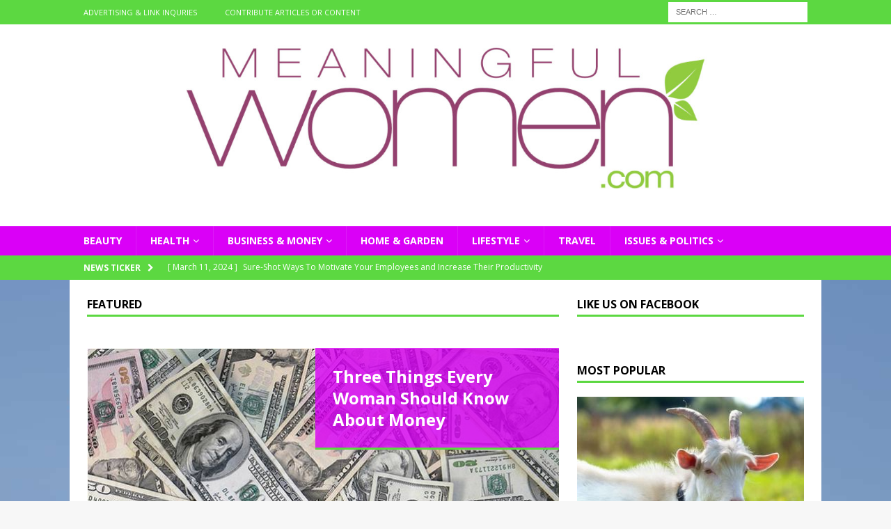

--- FILE ---
content_type: text/html; charset=UTF-8
request_url: https://www.meaningfulwomen.com/
body_size: 14371
content:
<!DOCTYPE html>
<html class="no-js mh-one-sb" lang="en-US">
<head>
<meta charset="UTF-8">
<meta name="viewport" content="width=device-width, initial-scale=1.0">
<link rel="profile" href="http://gmpg.org/xfn/11" />
<meta name='robots' content='index, follow, max-image-preview:large, max-snippet:-1, max-video-preview:-1' />
	<style>img:is([sizes="auto" i], [sizes^="auto," i]) { contain-intrinsic-size: 3000px 1500px }</style>
	
	<!-- This site is optimized with the Yoast SEO plugin v20.7 - https://yoast.com/wordpress/plugins/seo/ -->
	<title>Home | MeaningfulWomen.com | Mindful, meaningful content for women</title>
	<link rel="canonical" href="https://www.meaningfulwomen.com/" />
	<script type="application/ld+json" class="yoast-schema-graph">{"@context":"https://schema.org","@graph":[{"@type":"WebPage","@id":"https://www.meaningfulwomen.com/","url":"https://www.meaningfulwomen.com/","name":"Home | MeaningfulWomen.com | Mindful, meaningful content for women","isPartOf":{"@id":"https://www.meaningfulwomen.com/#website"},"about":{"@id":"https://www.meaningfulwomen.com/#organization"},"datePublished":"2015-12-30T23:08:16+00:00","dateModified":"2015-12-30T23:08:16+00:00","breadcrumb":{"@id":"https://www.meaningfulwomen.com/#breadcrumb"},"inLanguage":"en-US","potentialAction":[{"@type":"ReadAction","target":["https://www.meaningfulwomen.com/"]}]},{"@type":"BreadcrumbList","@id":"https://www.meaningfulwomen.com/#breadcrumb","itemListElement":[{"@type":"ListItem","position":1,"name":"Home"}]},{"@type":"WebSite","@id":"https://www.meaningfulwomen.com/#website","url":"https://www.meaningfulwomen.com/","name":"MeaningfulWomen.com | Mindful, meaningful content for women","description":"Dedicated to education, empowerment, action and engagement for women committed to having meaningful and mindful lives and connections.","publisher":{"@id":"https://www.meaningfulwomen.com/#organization"},"potentialAction":[{"@type":"SearchAction","target":{"@type":"EntryPoint","urlTemplate":"https://www.meaningfulwomen.com/?s={search_term_string}"},"query-input":"required name=search_term_string"}],"inLanguage":"en-US"},{"@type":"Organization","@id":"https://www.meaningfulwomen.com/#organization","name":"MeaningfulWomen.com.com","url":"https://www.meaningfulwomen.com/","logo":{"@type":"ImageObject","inLanguage":"en-US","@id":"https://www.meaningfulwomen.com/#/schema/logo/image/","url":"https://www.meaningfulwomen.com/wp-content/uploads/meaningful-women-logo.jpg","contentUrl":"https://www.meaningfulwomen.com/wp-content/uploads/meaningful-women-logo.jpg","width":1600,"height":1280,"caption":"MeaningfulWomen.com.com"},"image":{"@id":"https://www.meaningfulwomen.com/#/schema/logo/image/"},"sameAs":["https://www.facebook.com/MeaningfulWomen/"]}]}</script>
	<meta name="google-site-verification" content="AHefJpsdewl-k6BKtQmvZcWVc7aojlixkTcQgvgQD5k" />
	<!-- / Yoast SEO plugin. -->


<link rel='dns-prefetch' href='//fonts.googleapis.com' />
<link rel='stylesheet' id='wp-block-library-css' href='https://www.meaningfulwomen.com/wp-includes/css/dist/block-library/style.min.css' type='text/css' media='all' />
<style id='classic-theme-styles-inline-css' type='text/css'>
/*! This file is auto-generated */
.wp-block-button__link{color:#fff;background-color:#32373c;border-radius:9999px;box-shadow:none;text-decoration:none;padding:calc(.667em + 2px) calc(1.333em + 2px);font-size:1.125em}.wp-block-file__button{background:#32373c;color:#fff;text-decoration:none}
</style>
<style id='global-styles-inline-css' type='text/css'>
:root{--wp--preset--aspect-ratio--square: 1;--wp--preset--aspect-ratio--4-3: 4/3;--wp--preset--aspect-ratio--3-4: 3/4;--wp--preset--aspect-ratio--3-2: 3/2;--wp--preset--aspect-ratio--2-3: 2/3;--wp--preset--aspect-ratio--16-9: 16/9;--wp--preset--aspect-ratio--9-16: 9/16;--wp--preset--color--black: #000000;--wp--preset--color--cyan-bluish-gray: #abb8c3;--wp--preset--color--white: #ffffff;--wp--preset--color--pale-pink: #f78da7;--wp--preset--color--vivid-red: #cf2e2e;--wp--preset--color--luminous-vivid-orange: #ff6900;--wp--preset--color--luminous-vivid-amber: #fcb900;--wp--preset--color--light-green-cyan: #7bdcb5;--wp--preset--color--vivid-green-cyan: #00d084;--wp--preset--color--pale-cyan-blue: #8ed1fc;--wp--preset--color--vivid-cyan-blue: #0693e3;--wp--preset--color--vivid-purple: #9b51e0;--wp--preset--gradient--vivid-cyan-blue-to-vivid-purple: linear-gradient(135deg,rgba(6,147,227,1) 0%,rgb(155,81,224) 100%);--wp--preset--gradient--light-green-cyan-to-vivid-green-cyan: linear-gradient(135deg,rgb(122,220,180) 0%,rgb(0,208,130) 100%);--wp--preset--gradient--luminous-vivid-amber-to-luminous-vivid-orange: linear-gradient(135deg,rgba(252,185,0,1) 0%,rgba(255,105,0,1) 100%);--wp--preset--gradient--luminous-vivid-orange-to-vivid-red: linear-gradient(135deg,rgba(255,105,0,1) 0%,rgb(207,46,46) 100%);--wp--preset--gradient--very-light-gray-to-cyan-bluish-gray: linear-gradient(135deg,rgb(238,238,238) 0%,rgb(169,184,195) 100%);--wp--preset--gradient--cool-to-warm-spectrum: linear-gradient(135deg,rgb(74,234,220) 0%,rgb(151,120,209) 20%,rgb(207,42,186) 40%,rgb(238,44,130) 60%,rgb(251,105,98) 80%,rgb(254,248,76) 100%);--wp--preset--gradient--blush-light-purple: linear-gradient(135deg,rgb(255,206,236) 0%,rgb(152,150,240) 100%);--wp--preset--gradient--blush-bordeaux: linear-gradient(135deg,rgb(254,205,165) 0%,rgb(254,45,45) 50%,rgb(107,0,62) 100%);--wp--preset--gradient--luminous-dusk: linear-gradient(135deg,rgb(255,203,112) 0%,rgb(199,81,192) 50%,rgb(65,88,208) 100%);--wp--preset--gradient--pale-ocean: linear-gradient(135deg,rgb(255,245,203) 0%,rgb(182,227,212) 50%,rgb(51,167,181) 100%);--wp--preset--gradient--electric-grass: linear-gradient(135deg,rgb(202,248,128) 0%,rgb(113,206,126) 100%);--wp--preset--gradient--midnight: linear-gradient(135deg,rgb(2,3,129) 0%,rgb(40,116,252) 100%);--wp--preset--font-size--small: 13px;--wp--preset--font-size--medium: 20px;--wp--preset--font-size--large: 36px;--wp--preset--font-size--x-large: 42px;--wp--preset--spacing--20: 0.44rem;--wp--preset--spacing--30: 0.67rem;--wp--preset--spacing--40: 1rem;--wp--preset--spacing--50: 1.5rem;--wp--preset--spacing--60: 2.25rem;--wp--preset--spacing--70: 3.38rem;--wp--preset--spacing--80: 5.06rem;--wp--preset--shadow--natural: 6px 6px 9px rgba(0, 0, 0, 0.2);--wp--preset--shadow--deep: 12px 12px 50px rgba(0, 0, 0, 0.4);--wp--preset--shadow--sharp: 6px 6px 0px rgba(0, 0, 0, 0.2);--wp--preset--shadow--outlined: 6px 6px 0px -3px rgba(255, 255, 255, 1), 6px 6px rgba(0, 0, 0, 1);--wp--preset--shadow--crisp: 6px 6px 0px rgba(0, 0, 0, 1);}:where(.is-layout-flex){gap: 0.5em;}:where(.is-layout-grid){gap: 0.5em;}body .is-layout-flex{display: flex;}.is-layout-flex{flex-wrap: wrap;align-items: center;}.is-layout-flex > :is(*, div){margin: 0;}body .is-layout-grid{display: grid;}.is-layout-grid > :is(*, div){margin: 0;}:where(.wp-block-columns.is-layout-flex){gap: 2em;}:where(.wp-block-columns.is-layout-grid){gap: 2em;}:where(.wp-block-post-template.is-layout-flex){gap: 1.25em;}:where(.wp-block-post-template.is-layout-grid){gap: 1.25em;}.has-black-color{color: var(--wp--preset--color--black) !important;}.has-cyan-bluish-gray-color{color: var(--wp--preset--color--cyan-bluish-gray) !important;}.has-white-color{color: var(--wp--preset--color--white) !important;}.has-pale-pink-color{color: var(--wp--preset--color--pale-pink) !important;}.has-vivid-red-color{color: var(--wp--preset--color--vivid-red) !important;}.has-luminous-vivid-orange-color{color: var(--wp--preset--color--luminous-vivid-orange) !important;}.has-luminous-vivid-amber-color{color: var(--wp--preset--color--luminous-vivid-amber) !important;}.has-light-green-cyan-color{color: var(--wp--preset--color--light-green-cyan) !important;}.has-vivid-green-cyan-color{color: var(--wp--preset--color--vivid-green-cyan) !important;}.has-pale-cyan-blue-color{color: var(--wp--preset--color--pale-cyan-blue) !important;}.has-vivid-cyan-blue-color{color: var(--wp--preset--color--vivid-cyan-blue) !important;}.has-vivid-purple-color{color: var(--wp--preset--color--vivid-purple) !important;}.has-black-background-color{background-color: var(--wp--preset--color--black) !important;}.has-cyan-bluish-gray-background-color{background-color: var(--wp--preset--color--cyan-bluish-gray) !important;}.has-white-background-color{background-color: var(--wp--preset--color--white) !important;}.has-pale-pink-background-color{background-color: var(--wp--preset--color--pale-pink) !important;}.has-vivid-red-background-color{background-color: var(--wp--preset--color--vivid-red) !important;}.has-luminous-vivid-orange-background-color{background-color: var(--wp--preset--color--luminous-vivid-orange) !important;}.has-luminous-vivid-amber-background-color{background-color: var(--wp--preset--color--luminous-vivid-amber) !important;}.has-light-green-cyan-background-color{background-color: var(--wp--preset--color--light-green-cyan) !important;}.has-vivid-green-cyan-background-color{background-color: var(--wp--preset--color--vivid-green-cyan) !important;}.has-pale-cyan-blue-background-color{background-color: var(--wp--preset--color--pale-cyan-blue) !important;}.has-vivid-cyan-blue-background-color{background-color: var(--wp--preset--color--vivid-cyan-blue) !important;}.has-vivid-purple-background-color{background-color: var(--wp--preset--color--vivid-purple) !important;}.has-black-border-color{border-color: var(--wp--preset--color--black) !important;}.has-cyan-bluish-gray-border-color{border-color: var(--wp--preset--color--cyan-bluish-gray) !important;}.has-white-border-color{border-color: var(--wp--preset--color--white) !important;}.has-pale-pink-border-color{border-color: var(--wp--preset--color--pale-pink) !important;}.has-vivid-red-border-color{border-color: var(--wp--preset--color--vivid-red) !important;}.has-luminous-vivid-orange-border-color{border-color: var(--wp--preset--color--luminous-vivid-orange) !important;}.has-luminous-vivid-amber-border-color{border-color: var(--wp--preset--color--luminous-vivid-amber) !important;}.has-light-green-cyan-border-color{border-color: var(--wp--preset--color--light-green-cyan) !important;}.has-vivid-green-cyan-border-color{border-color: var(--wp--preset--color--vivid-green-cyan) !important;}.has-pale-cyan-blue-border-color{border-color: var(--wp--preset--color--pale-cyan-blue) !important;}.has-vivid-cyan-blue-border-color{border-color: var(--wp--preset--color--vivid-cyan-blue) !important;}.has-vivid-purple-border-color{border-color: var(--wp--preset--color--vivid-purple) !important;}.has-vivid-cyan-blue-to-vivid-purple-gradient-background{background: var(--wp--preset--gradient--vivid-cyan-blue-to-vivid-purple) !important;}.has-light-green-cyan-to-vivid-green-cyan-gradient-background{background: var(--wp--preset--gradient--light-green-cyan-to-vivid-green-cyan) !important;}.has-luminous-vivid-amber-to-luminous-vivid-orange-gradient-background{background: var(--wp--preset--gradient--luminous-vivid-amber-to-luminous-vivid-orange) !important;}.has-luminous-vivid-orange-to-vivid-red-gradient-background{background: var(--wp--preset--gradient--luminous-vivid-orange-to-vivid-red) !important;}.has-very-light-gray-to-cyan-bluish-gray-gradient-background{background: var(--wp--preset--gradient--very-light-gray-to-cyan-bluish-gray) !important;}.has-cool-to-warm-spectrum-gradient-background{background: var(--wp--preset--gradient--cool-to-warm-spectrum) !important;}.has-blush-light-purple-gradient-background{background: var(--wp--preset--gradient--blush-light-purple) !important;}.has-blush-bordeaux-gradient-background{background: var(--wp--preset--gradient--blush-bordeaux) !important;}.has-luminous-dusk-gradient-background{background: var(--wp--preset--gradient--luminous-dusk) !important;}.has-pale-ocean-gradient-background{background: var(--wp--preset--gradient--pale-ocean) !important;}.has-electric-grass-gradient-background{background: var(--wp--preset--gradient--electric-grass) !important;}.has-midnight-gradient-background{background: var(--wp--preset--gradient--midnight) !important;}.has-small-font-size{font-size: var(--wp--preset--font-size--small) !important;}.has-medium-font-size{font-size: var(--wp--preset--font-size--medium) !important;}.has-large-font-size{font-size: var(--wp--preset--font-size--large) !important;}.has-x-large-font-size{font-size: var(--wp--preset--font-size--x-large) !important;}
:where(.wp-block-post-template.is-layout-flex){gap: 1.25em;}:where(.wp-block-post-template.is-layout-grid){gap: 1.25em;}
:where(.wp-block-columns.is-layout-flex){gap: 2em;}:where(.wp-block-columns.is-layout-grid){gap: 2em;}
:root :where(.wp-block-pullquote){font-size: 1.5em;line-height: 1.6;}
</style>
<link rel='stylesheet' id='mh-font-awesome-css' href='https://www.meaningfulwomen.com/wp-content/themes/mh-magazine/includes/font-awesome.min.css' type='text/css' media='all' />
<link rel='stylesheet' id='mh-magazine-css' href='https://www.meaningfulwomen.com/wp-content/themes/mh-magazine/style.css' type='text/css' media='all' />
<link rel='stylesheet' id='mh-google-fonts-css' href='https://fonts.googleapis.com/css?family=Open+Sans:300,400,400italic,600,700' type='text/css' media='all' />
<script type="text/javascript" src="https://www.meaningfulwomen.com/wp-includes/js/jquery/jquery.min.js" id="jquery-core-js"></script>
<script type="text/javascript" src="https://www.meaningfulwomen.com/wp-content/themes/mh-magazine/js/scripts.js" id="mh-scripts-js"></script>
<style type="text/css">
.mh-navigation li:hover, .mh-navigation ul li:hover > ul, .mh-main-nav-wrap, .mh-main-nav, .mh-social-nav li a:hover, .entry-tags li, .mh-slider-caption, .mh-widget-layout8 .mh-widget-title .mh-footer-widget-title-inner, .mh-widget-col-1 .mh-slider-caption, .mh-widget-col-1 .mh-posts-lineup-caption, .mh-carousel-layout1, .mh-spotlight-widget, .mh-social-widget li a, .mh-author-bio-widget, .mh-footer-widget .mh-tab-comment-excerpt, .mh-nip-item:hover .mh-nip-overlay, .mh-widget .tagcloud a, .mh-footer-widget .tagcloud a, .mh-footer, .mh-copyright-wrap, input[type=submit]:hover, #infinite-handle span:hover { background: #da00f7; }
.mh-extra-nav-bg { background: rgba(218, 0, 247, 0.2); }
.mh-slider-caption, .mh-posts-stacked-title, .mh-posts-lineup-caption { background: #da00f7; background: rgba(218, 0, 247, 0.8); }
@media screen and (max-width: 900px) { #mh-mobile .mh-slider-caption, #mh-mobile .mh-posts-lineup-caption { background: rgba(218, 0, 247, 1); } }
.slicknav_menu, .slicknav_nav ul, #mh-mobile .mh-footer-widget .mh-posts-stacked-overlay { border-color: #da00f7; }
.mh-copyright, .mh-copyright a { color: #fff; }
.mh-widget-layout4 .mh-widget-title { background: #5cd841; background: rgba(92, 216, 65, 0.6); }
.mh-preheader, .mh-wide-layout .mh-subheader, .mh-ticker-title, .mh-main-nav li:hover, .mh-footer-nav, .slicknav_menu, .slicknav_btn, .slicknav_nav .slicknav_item:hover, .slicknav_nav a:hover, .mh-back-to-top, .mh-subheading, .entry-tags .fa, .entry-tags li:hover, .mh-widget-layout2 .mh-widget-title, .mh-widget-layout4 .mh-widget-title-inner, .mh-widget-layout4 .mh-footer-widget-title, .mh-widget-layout5 .mh-widget-title-inner, .mh-widget-layout6 .mh-widget-title, #mh-mobile .flex-control-paging li a.flex-active, .mh-image-caption, .mh-carousel-layout1 .mh-carousel-caption, .mh-tab-button.active, .mh-tab-button.active:hover, .mh-footer-widget .mh-tab-button.active, .mh-social-widget li:hover a, .mh-footer-widget .mh-social-widget li a, .mh-footer-widget .mh-author-bio-widget, .tagcloud a:hover, .mh-widget .tagcloud a:hover, .mh-footer-widget .tagcloud a:hover, .mh-posts-stacked-item .mh-meta, .page-numbers:hover, .mh-loop-pagination .current, .mh-comments-pagination .current, .pagelink, a:hover .pagelink, input[type=submit], #infinite-handle span { background: #5cd841; }
.mh-main-nav-wrap .slicknav_nav ul, blockquote, .mh-widget-layout1 .mh-widget-title, .mh-widget-layout3 .mh-widget-title, .mh-widget-layout5 .mh-widget-title, .mh-widget-layout8 .mh-widget-title:after, #mh-mobile .mh-slider-caption, .mh-carousel-layout1, .mh-spotlight-widget, .mh-author-bio-widget, .mh-author-bio-title, .mh-author-bio-image-frame, .mh-video-widget, .mh-tab-buttons, textarea:hover, input[type=text]:hover, input[type=email]:hover, input[type=tel]:hover, input[type=url]:hover { border-color: #5cd841; }
.mh-header-tagline, .mh-dropcap, .mh-carousel-layout1 .flex-direction-nav a, .mh-carousel-layout2 .mh-carousel-caption, .mh-posts-digest-small-category, .mh-posts-lineup-more, .bypostauthor .fn:after, .mh-comment-list .comment-reply-link:before, #respond #cancel-comment-reply-link:before { color: #5cd841; }
.entry-content a { color: #5447ed; }
a:hover, .entry-content a:hover, #respond a:hover, #respond #cancel-comment-reply-link:hover, #respond .logged-in-as a:hover, .mh-comment-list .comment-meta a:hover, .mh-ping-list .mh-ping-item a:hover, .mh-meta a:hover, .mh-breadcrumb a:hover, .mh-tabbed-widget a:hover { color: #5447ed; }
</style>
<!--[if lt IE 9]>
<script src="https://www.meaningfulwomen.com/wp-content/themes/mh-magazine/js/css3-mediaqueries.js"></script>
<![endif]-->
<style type="text/css" id="custom-background-css">
body.custom-background { background-image: url("https://www.meaningfulwomen.com/wp-content/uploads/happy-woman.jpg"); background-position: right top; background-size: auto; background-repeat: repeat; background-attachment: scroll; }
</style>
	<link rel="icon" href="https://www.meaningfulwomen.com/wp-content/uploads/cropped-meaningful-women-logo-1-32x32.jpg" sizes="32x32" />
<link rel="icon" href="https://www.meaningfulwomen.com/wp-content/uploads/cropped-meaningful-women-logo-1-192x192.jpg" sizes="192x192" />
<link rel="apple-touch-icon" href="https://www.meaningfulwomen.com/wp-content/uploads/cropped-meaningful-women-logo-1-180x180.jpg" />
<meta name="msapplication-TileImage" content="https://www.meaningfulwomen.com/wp-content/uploads/cropped-meaningful-women-logo-1-270x270.jpg" />
</head>
<body id="mh-mobile" class="home wp-singular page-template page-template-template-homepage page-template-template-homepage-php page page-id-5282 custom-background wp-theme-mh-magazine mh-wide-layout mh-right-sb mh-loop-layout1 mh-widget-layout1" itemscope="itemscope" itemtype="https://schema.org/WebPage">
<div class="mh-header-nav-mobile clearfix"></div>
	<div class="mh-preheader">
    	<div class="mh-container mh-container-inner mh-row clearfix">
							<div class="mh-header-bar-content mh-header-bar-top-left mh-col-2-3 clearfix">
											<nav class="mh-navigation mh-header-nav mh-header-nav-top clearfix" itemscope="itemscope" itemtype="https://schema.org/SiteNavigationElement">
							<div class="menu-very-top-header-menu-container"><ul id="menu-very-top-header-menu" class="menu"><li id="menu-item-9691" class="menu-item menu-item-type-post_type menu-item-object-page menu-item-9691"><a href="https://www.meaningfulwomen.com/advertise/">Advertising &#038; Link Inquries</a></li>
<li id="menu-item-9692" class="menu-item menu-item-type-post_type menu-item-object-page menu-item-9692"><a href="https://www.meaningfulwomen.com/contribute/">Contribute Articles or Content</a></li>
</ul></div>						</nav>
									</div>
										<div class="mh-header-bar-content mh-header-bar-top-right mh-col-1-3 clearfix">
											<aside class="mh-header-search mh-header-search-top">
							<form role="search" method="get" class="search-form" action="https://www.meaningfulwomen.com/">
				<label>
					<span class="screen-reader-text">Search for:</span>
					<input type="search" class="search-field" placeholder="Search &hellip;" value="" name="s" />
				</label>
				<input type="submit" class="search-submit" value="Search" />
			</form>						</aside>
									</div>
					</div>
	</div>
<header class="mh-header" itemscope="itemscope" itemtype="https://schema.org/WPHeader">
	<div class="mh-container mh-container-inner clearfix">
		<div class="mh-custom-header clearfix">
<a class="mh-header-image-link" href="https://www.meaningfulwomen.com/" title="MeaningfulWomen.com | Mindful, meaningful content for women" rel="home">
<img class="mh-header-image" src="https://www.meaningfulwomen.com/wp-content/uploads/cropped-meaningful-women-logo-2.jpg" height="347" width="1500" alt="MeaningfulWomen.com | Mindful, meaningful content for women" />
</a>
<div class="mh-header-columns mh-row clearfix">
<aside class="mh-col-1-1 mh-header-widget-2 mh-header-widget-2-full">
<div id="text-13" class="mh-widget mh-header-2 widget_text">			<div class="textwidget"></div>
		</div></aside>
</div>
</div>
	</div>
	<div class="mh-main-nav-wrap">
		<nav class="mh-navigation mh-main-nav mh-container mh-container-inner clearfix" itemscope="itemscope" itemtype="https://schema.org/SiteNavigationElement">
			<div class="menu-custom-menu-container"><ul id="menu-custom-menu" class="menu"><li id="menu-item-271" class="menu-item menu-item-type-taxonomy menu-item-object-category menu-item-271"><a href="https://www.meaningfulwomen.com/beauty/" title="Women&#8217;s Beauty Advice">Beauty</a></li>
<li id="menu-item-270" class="menu-item menu-item-type-taxonomy menu-item-object-category menu-item-has-children menu-item-270"><a href="https://www.meaningfulwomen.com/health-wellness/" title="Women&#8217;s Health and Wellness">Health</a>
<ul class="sub-menu">
	<li id="menu-item-716" class="menu-item menu-item-type-taxonomy menu-item-object-category menu-item-716"><a href="https://www.meaningfulwomen.com/health-wellness/food/">Food</a></li>
</ul>
</li>
<li id="menu-item-841" class="menu-item menu-item-type-taxonomy menu-item-object-category menu-item-has-children menu-item-841"><a href="https://www.meaningfulwomen.com/lifestyle/business-money/">Business &#038; Money</a>
<ul class="sub-menu">
	<li id="menu-item-4664" class="menu-item menu-item-type-taxonomy menu-item-object-category menu-item-4664"><a href="https://www.meaningfulwomen.com/lifestyle/personal-finances/">Personal Finance</a></li>
</ul>
</li>
<li id="menu-item-7934" class="menu-item menu-item-type-taxonomy menu-item-object-category menu-item-7934"><a href="https://www.meaningfulwomen.com/lifestyle/home-garden/">Home &#038; Garden</a></li>
<li id="menu-item-274" class="menu-item menu-item-type-taxonomy menu-item-object-category menu-item-has-children menu-item-274"><a href="https://www.meaningfulwomen.com/lifestyle/" title="Women&#8217;s Lifestyle Advice">Lifestyle</a>
<ul class="sub-menu">
	<li id="menu-item-843" class="menu-item menu-item-type-taxonomy menu-item-object-category menu-item-843"><a href="https://www.meaningfulwomen.com/entertainment/">Entertainment</a></li>
	<li id="menu-item-2769" class="menu-item menu-item-type-taxonomy menu-item-object-category menu-item-2769"><a href="https://www.meaningfulwomen.com/lifestyle/inspiration/">Inspiration</a></li>
	<li id="menu-item-844" class="menu-item menu-item-type-taxonomy menu-item-object-category menu-item-844"><a href="https://www.meaningfulwomen.com/lifestyle/parenting/">Parenting</a></li>
	<li id="menu-item-273" class="menu-item menu-item-type-taxonomy menu-item-object-category menu-item-273"><a href="https://www.meaningfulwomen.com/romance/" title="Women&#8217;s Romance">Romance</a></li>
	<li id="menu-item-269" class="menu-item menu-item-type-taxonomy menu-item-object-category menu-item-has-children menu-item-269"><a href="https://www.meaningfulwomen.com/lifestyle/shopping/" title="Women&#8217;s Online Shopping">Shopping</a>
	<ul class="sub-menu">
		<li id="menu-item-7937" class="menu-item menu-item-type-taxonomy menu-item-object-category menu-item-7937"><a href="https://www.meaningfulwomen.com/lifestyle/shopping/coupons-deals/">Coupons &#038; Deals</a></li>
		<li id="menu-item-7938" class="menu-item menu-item-type-taxonomy menu-item-object-category menu-item-7938"><a href="https://www.meaningfulwomen.com/lifestyle/shopping/fashion/">Fashion</a></li>
	</ul>
</li>
	<li id="menu-item-2786" class="menu-item menu-item-type-taxonomy menu-item-object-category menu-item-2786"><a href="https://www.meaningfulwomen.com/lifestyle/technology-lifestyle/">Technology</a></li>
</ul>
</li>
<li id="menu-item-842" class="menu-item menu-item-type-taxonomy menu-item-object-category menu-item-842"><a href="https://www.meaningfulwomen.com/lifestyle/travel/">Travel</a></li>
<li id="menu-item-845" class="menu-item menu-item-type-taxonomy menu-item-object-category menu-item-has-children menu-item-845"><a href="https://www.meaningfulwomen.com/issues-politics/">Issues &#038; Politics</a>
<ul class="sub-menu">
	<li id="menu-item-7935" class="menu-item menu-item-type-taxonomy menu-item-object-category menu-item-7935"><a href="https://www.meaningfulwomen.com/issues-politics/global-issues/">Global Issues</a></li>
	<li id="menu-item-7936" class="menu-item menu-item-type-taxonomy menu-item-object-category menu-item-7936"><a href="https://www.meaningfulwomen.com/issues-politics/us-politics/">US Politics</a></li>
</ul>
</li>
</ul></div>		</nav>
	</div>
	</header>
	<div class="mh-subheader">
		<div class="mh-container mh-container-inner mh-row clearfix">
							<div class="mh-header-bar-content mh-header-bar-bottom-left mh-col-2-3 clearfix">
											<div class="mh-header-ticker mh-header-ticker-bottom">
							<div class="mh-ticker-bottom">
			<div class="mh-ticker-title mh-ticker-title-bottom">
			News Ticker<i class="fa fa-chevron-right"></i>		</div>
		<div class="mh-ticker-content mh-ticker-content-bottom">
		<ul id="mh-ticker-loop-bottom">				<li class="mh-ticker-item mh-ticker-item-bottom">
					<a href="https://www.meaningfulwomen.com/bubbles-bliss-5-tips-for-creating-a-positive-bathtime-ritual-for-your-child/" title="Bubbles &#038; Bliss: 5 Tips for Creating a Positive Bathtime Ritual for Your Child">
						<span class="mh-ticker-item-date mh-ticker-item-date-bottom">
                        	[ March 27, 2024 ]                        </span>
						<span class="mh-ticker-item-title mh-ticker-item-title-bottom">
							Bubbles &#038; Bliss: 5 Tips for Creating a Positive Bathtime Ritual for Your Child						</span>
													<span class="mh-ticker-item-cat mh-ticker-item-cat-bottom">
								<i class="fa fa-caret-right"></i>
																Parenting							</span>
											</a>
				</li>				<li class="mh-ticker-item mh-ticker-item-bottom">
					<a href="https://www.meaningfulwomen.com/sure-shot-ways-to-motivate-your-employees-and-increase-their-productivity/" title="Sure-Shot Ways To Motivate Your Employees and Increase Their Productivity">
						<span class="mh-ticker-item-date mh-ticker-item-date-bottom">
                        	[ March 11, 2024 ]                        </span>
						<span class="mh-ticker-item-title mh-ticker-item-title-bottom">
							Sure-Shot Ways To Motivate Your Employees and Increase Their Productivity						</span>
													<span class="mh-ticker-item-cat mh-ticker-item-cat-bottom">
								<i class="fa fa-caret-right"></i>
																Business &amp; Money							</span>
											</a>
				</li>				<li class="mh-ticker-item mh-ticker-item-bottom">
					<a href="https://www.meaningfulwomen.com/celebrating-milestones-5-tips-for-creating-lasting-memories-of-your-childs-growth/" title="Celebrating Milestones: 5 Tips for Creating Lasting Memories of Your Child’s Growth">
						<span class="mh-ticker-item-date mh-ticker-item-date-bottom">
                        	[ February 26, 2024 ]                        </span>
						<span class="mh-ticker-item-title mh-ticker-item-title-bottom">
							Celebrating Milestones: 5 Tips for Creating Lasting Memories of Your Child’s Growth						</span>
													<span class="mh-ticker-item-cat mh-ticker-item-cat-bottom">
								<i class="fa fa-caret-right"></i>
																Parenting							</span>
											</a>
				</li>				<li class="mh-ticker-item mh-ticker-item-bottom">
					<a href="https://www.meaningfulwomen.com/breaking-free-7-tips-for-overcoming-emotional-attachment-to-your-belongings/" title="Breaking Free: 7 Tips for Overcoming Emotional Attachment to Your Belongings">
						<span class="mh-ticker-item-date mh-ticker-item-date-bottom">
                        	[ February 25, 2024 ]                        </span>
						<span class="mh-ticker-item-title mh-ticker-item-title-bottom">
							Breaking Free: 7 Tips for Overcoming Emotional Attachment to Your Belongings						</span>
													<span class="mh-ticker-item-cat mh-ticker-item-cat-bottom">
								<i class="fa fa-caret-right"></i>
																Health and Wellness							</span>
											</a>
				</li>				<li class="mh-ticker-item mh-ticker-item-bottom">
					<a href="https://www.meaningfulwomen.com/unleashing-the-power-of-education-exploring-the-best-learning-platforms/" title="Unleashing the Power of Education: Exploring the Best Learning Platforms">
						<span class="mh-ticker-item-date mh-ticker-item-date-bottom">
                        	[ January 31, 2024 ]                        </span>
						<span class="mh-ticker-item-title mh-ticker-item-title-bottom">
							Unleashing the Power of Education: Exploring the Best Learning Platforms						</span>
													<span class="mh-ticker-item-cat mh-ticker-item-cat-bottom">
								<i class="fa fa-caret-right"></i>
																Parenting							</span>
											</a>
				</li>				<li class="mh-ticker-item mh-ticker-item-bottom">
					<a href="https://www.meaningfulwomen.com/5-reasons-to-use-bcaa-supplementation-as-a-part-of-your-training-program/" title="5 Reasons to Use BCAA Supplementation as a Part of Your Training Program">
						<span class="mh-ticker-item-date mh-ticker-item-date-bottom">
                        	[ January 30, 2024 ]                        </span>
						<span class="mh-ticker-item-title mh-ticker-item-title-bottom">
							5 Reasons to Use BCAA Supplementation as a Part of Your Training Program						</span>
													<span class="mh-ticker-item-cat mh-ticker-item-cat-bottom">
								<i class="fa fa-caret-right"></i>
																Health and Wellness							</span>
											</a>
				</li>				<li class="mh-ticker-item mh-ticker-item-bottom">
					<a href="https://www.meaningfulwomen.com/investing-in-wine-the-7-things-you-need-to-consider/" title="Investing in Wine: The 7 Things You Need to Consider">
						<span class="mh-ticker-item-date mh-ticker-item-date-bottom">
                        	[ January 11, 2024 ]                        </span>
						<span class="mh-ticker-item-title mh-ticker-item-title-bottom">
							Investing in Wine: The 7 Things You Need to Consider						</span>
													<span class="mh-ticker-item-cat mh-ticker-item-cat-bottom">
								<i class="fa fa-caret-right"></i>
																Personal Finance							</span>
											</a>
				</li>				<li class="mh-ticker-item mh-ticker-item-bottom">
					<a href="https://www.meaningfulwomen.com/how-a-domestic-partnership-compares-to-a-marriage-in-ny/" title="How A Domestic Partnership Compares To A Marriage In NY">
						<span class="mh-ticker-item-date mh-ticker-item-date-bottom">
                        	[ December 22, 2023 ]                        </span>
						<span class="mh-ticker-item-title mh-ticker-item-title-bottom">
							How A Domestic Partnership Compares To A Marriage In NY						</span>
													<span class="mh-ticker-item-cat mh-ticker-item-cat-bottom">
								<i class="fa fa-caret-right"></i>
																Issues &amp; Politics							</span>
											</a>
				</li>				<li class="mh-ticker-item mh-ticker-item-bottom">
					<a href="https://www.meaningfulwomen.com/prep-for-success-5-things-to-check-before-renovating-your-home/" title="Prep for Success: 5 Things to Check Before Renovating Your Home">
						<span class="mh-ticker-item-date mh-ticker-item-date-bottom">
                        	[ November 28, 2023 ]                        </span>
						<span class="mh-ticker-item-title mh-ticker-item-title-bottom">
							Prep for Success: 5 Things to Check Before Renovating Your Home						</span>
													<span class="mh-ticker-item-cat mh-ticker-item-cat-bottom">
								<i class="fa fa-caret-right"></i>
																Home &amp; Garden							</span>
											</a>
				</li>				<li class="mh-ticker-item mh-ticker-item-bottom">
					<a href="https://www.meaningfulwomen.com/quiet-comfort-enjoying-peaceful-spaces-with-motorized-shades/" title="Quiet Comfort: Enjoying Peaceful Spaces with Motorized Shades">
						<span class="mh-ticker-item-date mh-ticker-item-date-bottom">
                        	[ November 22, 2023 ]                        </span>
						<span class="mh-ticker-item-title mh-ticker-item-title-bottom">
							Quiet Comfort: Enjoying Peaceful Spaces with Motorized Shades						</span>
													<span class="mh-ticker-item-cat mh-ticker-item-cat-bottom">
								<i class="fa fa-caret-right"></i>
																Home &amp; Garden							</span>
											</a>
				</li>		</ul>
	</div>
</div>						</div>
									</div>
								</div>
	</div>
<div class="mh-container mh-container-outer">
<div class="mh-wrapper mh-home clearfix">
	<div class="mh-main mh-home-main">
							<div class="mh-home-columns clearfix">
				<div id="main-content" class="mh-content mh-home-content">
		    		<div id="text-16" class="mh-widget mh-home-2 mh-widget-col-2 widget_text"><h4 class="mh-widget-title"><span class="mh-widget-title-inner">Featured</span></h4>			<div class="textwidget"></div>
		</div><div id="mh_magazine_slider-3" class="mh-widget mh-home-2 mh-widget-col-2 mh_magazine_slider">        	<div class="flexslider mh-slider-widget mh-slider-large mh-slider-layout1">
				<ul class="slides">						<li class="mh-slider-item">
							<article class="post-2774 post type-post status-publish format-standard has-post-thumbnail category-business-money tag-financial-advice tag-huffington-post tag-money">
								<a href="https://www.meaningfulwomen.com/three-things-every-woman-should-know-about-money/" title="Three Things Every Woman Should Know About Money"><img width="596" height="438" src="https://www.meaningfulwomen.com/wp-content/uploads/Three-Things-Every-Woman-Should-Know-About-Money.jpg" class="attachment-mh-magazine-slider size-mh-magazine-slider wp-post-image" alt="Three Things Every Woman Should Know About Money" decoding="async" fetchpriority="high" srcset="https://www.meaningfulwomen.com/wp-content/uploads/Three-Things-Every-Woman-Should-Know-About-Money.jpg 680w, https://www.meaningfulwomen.com/wp-content/uploads/Three-Things-Every-Woman-Should-Know-About-Money-300x220.jpg 300w" sizes="(max-width: 596px) 100vw, 596px" />								</a>
								<div class="mh-image-caption mh-slider-category">
									Business &amp; Money								</div>
								<div class="mh-slider-caption">
									<div class="mh-slider-content">
										<h2 class="mh-slider-title">
											<a href="https://www.meaningfulwomen.com/three-things-every-woman-should-know-about-money/" title="Three Things Every Woman Should Know About Money">
												Three Things Every Woman Should Know About Money											</a>
										</h2>
																			</div>
								</div>
							</article>
						</li>						<li class="mh-slider-item">
							<article class="post-6593 post type-post status-publish format-standard has-post-thumbnail category-personal-finances tag-earn-money tag-money tag-save-money">
								<a href="https://www.meaningfulwomen.com/earning-paying-and-saving-discover-the-money-cycle/" title="Earning, Paying and Saving: Discover The Money Cycle"><img width="1024" height="438" src="https://www.meaningfulwomen.com/wp-content/uploads/Earning-Paying-and-Saving-Discover-The-Money-Cycle-1024x438.jpg" class="attachment-mh-magazine-slider size-mh-magazine-slider wp-post-image" alt="Earning, Paying and Saving: Discover The Money Cycle" decoding="async" />								</a>
								<div class="mh-image-caption mh-slider-category">
									Personal Finance								</div>
								<div class="mh-slider-caption">
									<div class="mh-slider-content">
										<h2 class="mh-slider-title">
											<a href="https://www.meaningfulwomen.com/earning-paying-and-saving-discover-the-money-cycle/" title="Earning, Paying and Saving: Discover The Money Cycle">
												Earning, Paying and Saving: Discover The Money Cycle											</a>
										</h2>
																			</div>
								</div>
							</article>
						</li>						<li class="mh-slider-item">
							<article class="post-7425 post type-post status-publish format-standard has-post-thumbnail category-personal-finances tag-debt-consolidation tag-money">
								<a href="https://www.meaningfulwomen.com/change-places-moving-money-to-make-room-for-more/" title="Change Places! Moving Money To Make Room For More"><img width="1030" height="438" src="https://www.meaningfulwomen.com/wp-content/uploads/Moving-Money-To-Make-Room-For-More-1030x438.jpeg" class="attachment-mh-magazine-slider size-mh-magazine-slider wp-post-image" alt="Moving Money To Make Room For More" decoding="async" />								</a>
								<div class="mh-image-caption mh-slider-category">
									Personal Finance								</div>
								<div class="mh-slider-caption">
									<div class="mh-slider-content">
										<h2 class="mh-slider-title">
											<a href="https://www.meaningfulwomen.com/change-places-moving-money-to-make-room-for-more/" title="Change Places! Moving Money To Make Room For More">
												Change Places! Moving Money To Make Room For More											</a>
										</h2>
																			</div>
								</div>
							</article>
						</li>						<li class="mh-slider-item">
							<article class="post-8550 post type-post status-publish format-standard has-post-thumbnail category-personal-finances tag-finances tag-money tag-personal-finance">
								<a href="https://www.meaningfulwomen.com/the-money-issues-youre-most-likely-to-get/" title="The Money Issues You&#8217;re Most Likely To Get"><img width="918" height="438" src="https://www.meaningfulwomen.com/wp-content/uploads/The-Money-Issues-Youre-Most-Likely-To-Get-918x438.jpg" class="attachment-mh-magazine-slider size-mh-magazine-slider wp-post-image" alt="The Money Issues You&#039;re Most Likely To Get" decoding="async" />								</a>
								<div class="mh-image-caption mh-slider-category">
									Personal Finance								</div>
								<div class="mh-slider-caption">
									<div class="mh-slider-content">
										<h2 class="mh-slider-title">
											<a href="https://www.meaningfulwomen.com/the-money-issues-youre-most-likely-to-get/" title="The Money Issues You&#8217;re Most Likely To Get">
												The Money Issues You&#8217;re Most Likely To Get											</a>
										</h2>
																			</div>
								</div>
							</article>
						</li>						<li class="mh-slider-item">
							<article class="post-10558 post type-post status-publish format-standard has-post-thumbnail category-business-money tag-building-wealth tag-featured tag-money">
								<a href="https://www.meaningfulwomen.com/generating-growth-5-tips-for-building-wealth-in-your-30s/" title="Generating Growth &#8211; 5 Tips for Building Wealth in Your 30s"><img width="1030" height="438" src="https://www.meaningfulwomen.com/wp-content/uploads/5-Tips-for-Building-Wealth-in-Your-30s-1030x438.png" class="attachment-mh-magazine-slider size-mh-magazine-slider wp-post-image" alt="5 Tips for Building Wealth in Your 30s" decoding="async" />								</a>
								<div class="mh-image-caption mh-slider-category">
									Business &amp; Money								</div>
								<div class="mh-slider-caption">
									<div class="mh-slider-content">
										<h2 class="mh-slider-title">
											<a href="https://www.meaningfulwomen.com/generating-growth-5-tips-for-building-wealth-in-your-30s/" title="Generating Growth &#8211; 5 Tips for Building Wealth in Your 30s">
												Generating Growth &#8211; 5 Tips for Building Wealth in Your 30s											</a>
										</h2>
																			</div>
								</div>
							</article>
						</li>				</ul>
			</div></div><div id="mh_magazine_posts_grid-2" class="mh-widget mh-home-2 mh-widget-col-2 mh_magazine_posts_grid"><h4 class="mh-widget-title"><span class="mh-widget-title-inner">In the Spotlight&#8230;</span></h4><div class="mh-row mh-posts-grid mh-posts-grid-widget clearfix mh-posts-grid-hide-caption mh-posts-grid-hide-meta mh-posts-grid-hide-excerpt">
<div class="mh-col-1-3 mh-posts-grid-col clearfix">
<article class="mh-posts-grid-item clearfix post-10803 post type-post status-publish format-standard has-post-thumbnail category-parenting tag-bath tag-bathtime tag-children tag-spotlight">
	<figure class="mh-posts-grid-thumb">
		<a class="mh-thumb-icon mh-thumb-icon-small-mobile" href="https://www.meaningfulwomen.com/bubbles-bliss-5-tips-for-creating-a-positive-bathtime-ritual-for-your-child/" title="Bubbles &#038; Bliss: 5 Tips for Creating a Positive Bathtime Ritual for Your Child"><img width="326" height="245" src="https://www.meaningfulwomen.com/wp-content/uploads/Bathtime-ritual-326x245.png" class="attachment-mh-magazine-medium size-mh-magazine-medium wp-post-image" alt="5 Tips for Creating a Positive Bathtime Ritual for Your Child" decoding="async" srcset="https://www.meaningfulwomen.com/wp-content/uploads/Bathtime-ritual-326x245.png 326w, https://www.meaningfulwomen.com/wp-content/uploads/Bathtime-ritual-678x509.png 678w, https://www.meaningfulwomen.com/wp-content/uploads/Bathtime-ritual-80x60.png 80w" sizes="(max-width: 326px) 100vw, 326px" />		</a>
					<div class="mh-image-caption mh-posts-grid-caption">
				Parenting			</div>
			</figure>
	<h3 class="entry-title mh-posts-grid-title">
		<a href="https://www.meaningfulwomen.com/bubbles-bliss-5-tips-for-creating-a-positive-bathtime-ritual-for-your-child/" title="Bubbles &#038; Bliss: 5 Tips for Creating a Positive Bathtime Ritual for Your Child" rel="bookmark">
			Bubbles &#038; Bliss: 5 Tips for Creating a Positive Bathtime Ritual for Your Child		</a>
	</h3>
	<div class="mh-meta entry-meta">
<span class="entry-meta-date updated"><i class="fa fa-clock-o"></i><a href="https://www.meaningfulwomen.com/2024/03/">March 27, 2024</a></span>
<span class="entry-meta-comments"><i class="fa fa-comment-o"></i><a href="https://www.meaningfulwomen.com/bubbles-bliss-5-tips-for-creating-a-positive-bathtime-ritual-for-your-child/#respond" class="mh-comment-count-link" >0</a></span>
</div>
	<div class="mh-posts-grid-excerpt clearfix">
		<div class="mh-excerpt"><p>There&#8217;s nothing quite like the giggles and splashes of bath time to brighten any parent&#8217;s day. But we&#8217;ve all experienced the occasional bathtime battle, too. Creating a positive bathtime ritual <a class="mh-excerpt-more" href="https://www.meaningfulwomen.com/bubbles-bliss-5-tips-for-creating-a-positive-bathtime-ritual-for-your-child/" title="Bubbles &#038; Bliss: 5 Tips for Creating a Positive Bathtime Ritual for Your Child">[&#8230;]</a></p>
</div>	</div>
</article></div>
<div class="mh-col-1-3 mh-posts-grid-col clearfix">
<article class="mh-posts-grid-item clearfix post-10799 post type-post status-publish format-standard has-post-thumbnail category-parenting tag-celebration tag-milestones tag-spotlight tag-traditions">
	<figure class="mh-posts-grid-thumb">
		<a class="mh-thumb-icon mh-thumb-icon-small-mobile" href="https://www.meaningfulwomen.com/celebrating-milestones-5-tips-for-creating-lasting-memories-of-your-childs-growth/" title="Celebrating Milestones: 5 Tips for Creating Lasting Memories of Your Child’s Growth"><img width="326" height="245" src="https://www.meaningfulwomen.com/wp-content/uploads/5-Tips-for-Creating-Lasting-Memories-of-Your-Childs-Growth-326x245.png" class="attachment-mh-magazine-medium size-mh-magazine-medium wp-post-image" alt="5 Tips for Creating Lasting Memories of Your Child’s Growth" decoding="async" srcset="https://www.meaningfulwomen.com/wp-content/uploads/5-Tips-for-Creating-Lasting-Memories-of-Your-Childs-Growth-326x245.png 326w, https://www.meaningfulwomen.com/wp-content/uploads/5-Tips-for-Creating-Lasting-Memories-of-Your-Childs-Growth-678x509.png 678w, https://www.meaningfulwomen.com/wp-content/uploads/5-Tips-for-Creating-Lasting-Memories-of-Your-Childs-Growth-80x60.png 80w" sizes="(max-width: 326px) 100vw, 326px" />		</a>
					<div class="mh-image-caption mh-posts-grid-caption">
				Parenting			</div>
			</figure>
	<h3 class="entry-title mh-posts-grid-title">
		<a href="https://www.meaningfulwomen.com/celebrating-milestones-5-tips-for-creating-lasting-memories-of-your-childs-growth/" title="Celebrating Milestones: 5 Tips for Creating Lasting Memories of Your Child’s Growth" rel="bookmark">
			Celebrating Milestones: 5 Tips for Creating Lasting Memories of Your Child’s Growth		</a>
	</h3>
	<div class="mh-meta entry-meta">
<span class="entry-meta-date updated"><i class="fa fa-clock-o"></i><a href="https://www.meaningfulwomen.com/2024/02/">February 26, 2024</a></span>
<span class="entry-meta-comments"><i class="fa fa-comment-o"></i><a href="https://www.meaningfulwomen.com/celebrating-milestones-5-tips-for-creating-lasting-memories-of-your-childs-growth/#respond" class="mh-comment-count-link" >0</a></span>
</div>
	<div class="mh-posts-grid-excerpt clearfix">
		<div class="mh-excerpt"><p>As a parent, there are few things quite so rewarding as being present for your child&#8217;s milestones. From their first steps to their first words, these moments mark significant milestones <a class="mh-excerpt-more" href="https://www.meaningfulwomen.com/celebrating-milestones-5-tips-for-creating-lasting-memories-of-your-childs-growth/" title="Celebrating Milestones: 5 Tips for Creating Lasting Memories of Your Child’s Growth">[&#8230;]</a></p>
</div>	</div>
</article></div>
<div class="mh-col-1-3 mh-posts-grid-col clearfix">
<article class="mh-posts-grid-item clearfix post-10792 post type-post status-publish format-standard has-post-thumbnail category-parenting tag-education tag-learning tag-online-learning tag-spotlight">
	<figure class="mh-posts-grid-thumb">
		<a class="mh-thumb-icon mh-thumb-icon-small-mobile" href="https://www.meaningfulwomen.com/unleashing-the-power-of-education-exploring-the-best-learning-platforms/" title="Unleashing the Power of Education: Exploring the Best Learning Platforms"><img width="326" height="245" src="https://www.meaningfulwomen.com/wp-content/uploads/Unleashing-the-Power-of-Education-326x245.png" class="attachment-mh-magazine-medium size-mh-magazine-medium wp-post-image" alt="Unleashing the Power of Education" decoding="async" srcset="https://www.meaningfulwomen.com/wp-content/uploads/Unleashing-the-Power-of-Education-326x245.png 326w, https://www.meaningfulwomen.com/wp-content/uploads/Unleashing-the-Power-of-Education-678x509.png 678w, https://www.meaningfulwomen.com/wp-content/uploads/Unleashing-the-Power-of-Education-80x60.png 80w" sizes="(max-width: 326px) 100vw, 326px" />		</a>
					<div class="mh-image-caption mh-posts-grid-caption">
				Parenting			</div>
			</figure>
	<h3 class="entry-title mh-posts-grid-title">
		<a href="https://www.meaningfulwomen.com/unleashing-the-power-of-education-exploring-the-best-learning-platforms/" title="Unleashing the Power of Education: Exploring the Best Learning Platforms" rel="bookmark">
			Unleashing the Power of Education: Exploring the Best Learning Platforms		</a>
	</h3>
	<div class="mh-meta entry-meta">
<span class="entry-meta-date updated"><i class="fa fa-clock-o"></i><a href="https://www.meaningfulwomen.com/2024/01/">January 31, 2024</a></span>
<span class="entry-meta-comments"><i class="fa fa-comment-o"></i><a href="https://www.meaningfulwomen.com/unleashing-the-power-of-education-exploring-the-best-learning-platforms/#respond" class="mh-comment-count-link" >0</a></span>
</div>
	<div class="mh-posts-grid-excerpt clearfix">
		<div class="mh-excerpt"><p>Education plays a pivotal role in personal and professional growth, serving as the foundation upon which individuals can unlock their full potential. The pursuit of knowledge and skills not only <a class="mh-excerpt-more" href="https://www.meaningfulwomen.com/unleashing-the-power-of-education-exploring-the-best-learning-platforms/" title="Unleashing the Power of Education: Exploring the Best Learning Platforms">[&#8230;]</a></p>
</div>	</div>
</article></div>
</div>
<div class="mh-row mh-posts-grid mh-posts-grid-widget mh-posts-grid-more clearfix mh-posts-grid-hide-caption mh-posts-grid-hide-meta mh-posts-grid-hide-excerpt">
<div class="mh-col-1-3 mh-posts-grid-col clearfix">
<article class="mh-posts-grid-item clearfix post-9092 post type-post status-publish format-standard has-post-thumbnail category-health-wellness tag-bcaa-supplements tag-fitness-training tag-nutritional-supplements tag-spotlight tag-weight-training">
	<figure class="mh-posts-grid-thumb">
		<a class="mh-thumb-icon mh-thumb-icon-small-mobile" href="https://www.meaningfulwomen.com/5-reasons-to-use-bcaa-supplementation-as-a-part-of-your-training-program/" title="5 Reasons to Use BCAA Supplementation as a Part of Your Training Program"><img width="326" height="245" src="https://www.meaningfulwomen.com/wp-content/uploads/5-Reasons-to-Use-BCAA-Supplementation-as-a-Part-of-Your-Training-Program-326x245.jpg" class="attachment-mh-magazine-medium size-mh-magazine-medium wp-post-image" alt="5 Reasons to Use BCAA Supplementation as a Part of Your Training Program" decoding="async" srcset="https://www.meaningfulwomen.com/wp-content/uploads/5-Reasons-to-Use-BCAA-Supplementation-as-a-Part-of-Your-Training-Program-326x245.jpg 326w, https://www.meaningfulwomen.com/wp-content/uploads/5-Reasons-to-Use-BCAA-Supplementation-as-a-Part-of-Your-Training-Program-80x60.jpg 80w" sizes="(max-width: 326px) 100vw, 326px" />		</a>
					<div class="mh-image-caption mh-posts-grid-caption">
				Health and Wellness			</div>
			</figure>
	<h3 class="entry-title mh-posts-grid-title">
		<a href="https://www.meaningfulwomen.com/5-reasons-to-use-bcaa-supplementation-as-a-part-of-your-training-program/" title="5 Reasons to Use BCAA Supplementation as a Part of Your Training Program" rel="bookmark">
			5 Reasons to Use BCAA Supplementation as a Part of Your Training Program		</a>
	</h3>
	<div class="mh-meta entry-meta">
<span class="entry-meta-date updated"><i class="fa fa-clock-o"></i><a href="https://www.meaningfulwomen.com/2024/01/">January 30, 2024</a></span>
<span class="entry-meta-comments"><i class="fa fa-comment-o"></i><a href="https://www.meaningfulwomen.com/5-reasons-to-use-bcaa-supplementation-as-a-part-of-your-training-program/#respond" class="mh-comment-count-link" >0</a></span>
</div>
	<div class="mh-posts-grid-excerpt clearfix">
		<div class="mh-excerpt"><p>Nutritional supplementation has become a key element of fitness training as supplements have shown proven efficacy for improving the results of fitness programs. Branched-chain amino acid (BCAA) supplements have gained <a class="mh-excerpt-more" href="https://www.meaningfulwomen.com/5-reasons-to-use-bcaa-supplementation-as-a-part-of-your-training-program/" title="5 Reasons to Use BCAA Supplementation as a Part of Your Training Program">[&#8230;]</a></p>
</div>	</div>
</article></div>
<div class="mh-col-1-3 mh-posts-grid-col clearfix">
<article class="mh-posts-grid-item clearfix post-10780 post type-post status-publish format-standard has-post-thumbnail category-home-garden tag-energy-efficiency tag-extreme-weather tag-insulation tag-spotlight">
	<figure class="mh-posts-grid-thumb">
		<a class="mh-thumb-icon mh-thumb-icon-small-mobile" href="https://www.meaningfulwomen.com/combatting-climate-extremes-how-home-insulation-helps-during-heatwaves-and-cold-snaps/" title="Combatting Climate Extremes: How Home Insulation Helps During Heatwaves and Cold Snaps"><img width="326" height="245" src="https://www.meaningfulwomen.com/wp-content/uploads/How-Home-Insulation-Helps-During-Heatwaves-and-Cold-Snaps-326x245.png" class="attachment-mh-magazine-medium size-mh-magazine-medium wp-post-image" alt="How Home Insulation Helps During Heatwaves and Cold Snaps" decoding="async" srcset="https://www.meaningfulwomen.com/wp-content/uploads/How-Home-Insulation-Helps-During-Heatwaves-and-Cold-Snaps-326x245.png 326w, https://www.meaningfulwomen.com/wp-content/uploads/How-Home-Insulation-Helps-During-Heatwaves-and-Cold-Snaps-80x60.png 80w" sizes="(max-width: 326px) 100vw, 326px" />		</a>
					<div class="mh-image-caption mh-posts-grid-caption">
				Home &amp; Garden			</div>
			</figure>
	<h3 class="entry-title mh-posts-grid-title">
		<a href="https://www.meaningfulwomen.com/combatting-climate-extremes-how-home-insulation-helps-during-heatwaves-and-cold-snaps/" title="Combatting Climate Extremes: How Home Insulation Helps During Heatwaves and Cold Snaps" rel="bookmark">
			Combatting Climate Extremes: How Home Insulation Helps During Heatwaves and Cold Snaps		</a>
	</h3>
	<div class="mh-meta entry-meta">
<span class="entry-meta-date updated"><i class="fa fa-clock-o"></i><a href="https://www.meaningfulwomen.com/2023/11/">November 18, 2023</a></span>
<span class="entry-meta-comments"><i class="fa fa-comment-o"></i><a href="https://www.meaningfulwomen.com/combatting-climate-extremes-how-home-insulation-helps-during-heatwaves-and-cold-snaps/#respond" class="mh-comment-count-link" >0</a></span>
</div>
	<div class="mh-posts-grid-excerpt clearfix">
		<div class="mh-excerpt"><p>From oppressive heat waves scorching the asphalt in the summer months to month-long cold snaps freezing over outdoor areas during winter, climate extremes have rapidly become a way of life <a class="mh-excerpt-more" href="https://www.meaningfulwomen.com/combatting-climate-extremes-how-home-insulation-helps-during-heatwaves-and-cold-snaps/" title="Combatting Climate Extremes: How Home Insulation Helps During Heatwaves and Cold Snaps">[&#8230;]</a></p>
</div>	</div>
</article></div>
<div class="mh-col-1-3 mh-posts-grid-col clearfix">
<article class="mh-posts-grid-item clearfix post-8565 post type-post status-publish format-standard has-post-thumbnail category-health-wellness tag-ian-pearson tag-nutrition tag-spotlight tag-workouts">
	<figure class="mh-posts-grid-thumb">
		<a class="mh-thumb-icon mh-thumb-icon-small-mobile" href="https://www.meaningfulwomen.com/the-importance-of-proper-nutrition-during-workouts/" title="The Importance of Proper Nutrition During Workouts"><img width="326" height="245" src="https://www.meaningfulwomen.com/wp-content/uploads/The-Importance-of-Proper-Nutrition-During-Workouts-326x245.jpg" class="attachment-mh-magazine-medium size-mh-magazine-medium wp-post-image" alt="The Importance of Proper Nutrition During Workouts" decoding="async" srcset="https://www.meaningfulwomen.com/wp-content/uploads/The-Importance-of-Proper-Nutrition-During-Workouts-326x245.jpg 326w, https://www.meaningfulwomen.com/wp-content/uploads/The-Importance-of-Proper-Nutrition-During-Workouts-80x60.jpg 80w" sizes="(max-width: 326px) 100vw, 326px" />		</a>
					<div class="mh-image-caption mh-posts-grid-caption">
				Health and Wellness			</div>
			</figure>
	<h3 class="entry-title mh-posts-grid-title">
		<a href="https://www.meaningfulwomen.com/the-importance-of-proper-nutrition-during-workouts/" title="The Importance of Proper Nutrition During Workouts" rel="bookmark">
			The Importance of Proper Nutrition During Workouts		</a>
	</h3>
	<div class="mh-meta entry-meta">
<span class="entry-meta-date updated"><i class="fa fa-clock-o"></i><a href="https://www.meaningfulwomen.com/2023/08/">August 20, 2023</a></span>
<span class="entry-meta-comments"><i class="fa fa-comment-o"></i><a href="https://www.meaningfulwomen.com/the-importance-of-proper-nutrition-during-workouts/#respond" class="mh-comment-count-link" >0</a></span>
</div>
	<div class="mh-posts-grid-excerpt clearfix">
		<div class="mh-excerpt"><p>We have witnessed a quick development and growing interest in the field of nutrition, over the past few decades.  We now know how to keep our bodies healthy and at <a class="mh-excerpt-more" href="https://www.meaningfulwomen.com/the-importance-of-proper-nutrition-during-workouts/" title="The Importance of Proper Nutrition During Workouts">[&#8230;]</a></p>
</div>	</div>
</article></div>
</div>
</div><pre class="mwdc_debug" style="display: none">string(0) ""
NULL
</pre><div id="mwdc_magazine_posts_list-2" class="mh-widget mh-home-2 mh-widget-col-2 mwdc_magazine_posts_list"><h4 class="mh-widget-title"><span class="mh-widget-title-inner">Latest posts</span></h4><div class="mh-posts-list-widget">
<article class="mh-posts-list-item clearfix post-10803 post type-post status-publish format-standard has-post-thumbnail category-parenting tag-bath tag-bathtime tag-children tag-spotlight">
	<figure class="mh-posts-list-thumb">
		<a class="mh-thumb-icon mh-thumb-icon-small-mobile" href="https://www.meaningfulwomen.com/bubbles-bliss-5-tips-for-creating-a-positive-bathtime-ritual-for-your-child/"><img width="326" height="245" src="https://www.meaningfulwomen.com/wp-content/uploads/Bathtime-ritual-326x245.png" class="attachment-mh-magazine-medium size-mh-magazine-medium wp-post-image" alt="5 Tips for Creating a Positive Bathtime Ritual for Your Child" decoding="async" srcset="https://www.meaningfulwomen.com/wp-content/uploads/Bathtime-ritual-326x245.png 326w, https://www.meaningfulwomen.com/wp-content/uploads/Bathtime-ritual-678x509.png 678w, https://www.meaningfulwomen.com/wp-content/uploads/Bathtime-ritual-80x60.png 80w" sizes="(max-width: 326px) 100vw, 326px" />		</a>
					<div class="mh-image-caption mh-posts-list-caption">
				Parenting			</div>
			</figure>
	<div class="mh-posts-list-content clearfix">
		<header class="mh-posts-list-header">
			<h3 class="entry-title mh-posts-list-title">
				<a href="https://www.meaningfulwomen.com/bubbles-bliss-5-tips-for-creating-a-positive-bathtime-ritual-for-your-child/" title="Bubbles &#038; Bliss: 5 Tips for Creating a Positive Bathtime Ritual for Your Child" rel="bookmark">
					Bubbles &#038; Bliss: 5 Tips for Creating a Positive Bathtime Ritual for Your Child				</a>
			</h3>
			<div class="mh-meta entry-meta">
<span class="entry-meta-date updated"><i class="fa fa-clock-o"></i><a href="https://www.meaningfulwomen.com/2024/03/">March 27, 2024</a></span>
<span class="entry-meta-comments"><i class="fa fa-comment-o"></i><a href="https://www.meaningfulwomen.com/bubbles-bliss-5-tips-for-creating-a-positive-bathtime-ritual-for-your-child/#respond" class="mh-comment-count-link" >0</a></span>
</div>
		</header>
		<div class="mh-posts-list-excerpt clearfix">
			<div class="mh-excerpt"><p>There&#8217;s nothing quite like the giggles and splashes of bath time to brighten any parent&#8217;s day. But we&#8217;ve all experienced the occasional bathtime battle, too. Creating a positive bathtime ritual <a class="mh-excerpt-more" href="https://www.meaningfulwomen.com/bubbles-bliss-5-tips-for-creating-a-positive-bathtime-ritual-for-your-child/" title="Bubbles &#038; Bliss: 5 Tips for Creating a Positive Bathtime Ritual for Your Child">[&#8230;]</a></p>
</div>		</div>
	</div>
</article><article class="mh-posts-list-item clearfix post-10801 post type-post status-publish format-standard has-post-thumbnail category-business-money tag-employees tag-productivity">
	<figure class="mh-posts-list-thumb">
		<a class="mh-thumb-icon mh-thumb-icon-small-mobile" href="https://www.meaningfulwomen.com/sure-shot-ways-to-motivate-your-employees-and-increase-their-productivity/"><img width="326" height="245" src="https://www.meaningfulwomen.com/wp-content/uploads/Sure-Shot-Ways-To-Motivate-Your-Employees-and-Increase-Their-Productivity-326x245.jpeg" class="attachment-mh-magazine-medium size-mh-magazine-medium wp-post-image" alt="Sure-Shot Ways To Motivate Your Employees and Increase Their Productivity" decoding="async" srcset="https://www.meaningfulwomen.com/wp-content/uploads/Sure-Shot-Ways-To-Motivate-Your-Employees-and-Increase-Their-Productivity-326x245.jpeg 326w, https://www.meaningfulwomen.com/wp-content/uploads/Sure-Shot-Ways-To-Motivate-Your-Employees-and-Increase-Their-Productivity-678x509.jpeg 678w, https://www.meaningfulwomen.com/wp-content/uploads/Sure-Shot-Ways-To-Motivate-Your-Employees-and-Increase-Their-Productivity-80x60.jpeg 80w" sizes="(max-width: 326px) 100vw, 326px" />		</a>
					<div class="mh-image-caption mh-posts-list-caption">
				Business &amp; Money			</div>
			</figure>
	<div class="mh-posts-list-content clearfix">
		<header class="mh-posts-list-header">
			<h3 class="entry-title mh-posts-list-title">
				<a href="https://www.meaningfulwomen.com/sure-shot-ways-to-motivate-your-employees-and-increase-their-productivity/" title="Sure-Shot Ways To Motivate Your Employees and Increase Their Productivity" rel="bookmark">
					Sure-Shot Ways To Motivate Your Employees and Increase Their Productivity				</a>
			</h3>
			<div class="mh-meta entry-meta">
<span class="entry-meta-date updated"><i class="fa fa-clock-o"></i><a href="https://www.meaningfulwomen.com/2024/03/">March 11, 2024</a></span>
<span class="entry-meta-comments"><i class="fa fa-comment-o"></i><a href="https://www.meaningfulwomen.com/sure-shot-ways-to-motivate-your-employees-and-increase-their-productivity/#respond" class="mh-comment-count-link" >0</a></span>
</div>
		</header>
		<div class="mh-posts-list-excerpt clearfix">
			<div class="mh-excerpt"><p>Whether you have been running a business for the past few years or have recently opened up one, you will need some exceptional people to make things work for you. <a class="mh-excerpt-more" href="https://www.meaningfulwomen.com/sure-shot-ways-to-motivate-your-employees-and-increase-their-productivity/" title="Sure-Shot Ways To Motivate Your Employees and Increase Their Productivity">[&#8230;]</a></p>
</div>		</div>
	</div>
</article><article class="mh-posts-list-item clearfix post-10799 post type-post status-publish format-standard has-post-thumbnail category-parenting tag-celebration tag-milestones tag-spotlight tag-traditions">
	<figure class="mh-posts-list-thumb">
		<a class="mh-thumb-icon mh-thumb-icon-small-mobile" href="https://www.meaningfulwomen.com/celebrating-milestones-5-tips-for-creating-lasting-memories-of-your-childs-growth/"><img width="326" height="245" src="https://www.meaningfulwomen.com/wp-content/uploads/5-Tips-for-Creating-Lasting-Memories-of-Your-Childs-Growth-326x245.png" class="attachment-mh-magazine-medium size-mh-magazine-medium wp-post-image" alt="5 Tips for Creating Lasting Memories of Your Child’s Growth" decoding="async" srcset="https://www.meaningfulwomen.com/wp-content/uploads/5-Tips-for-Creating-Lasting-Memories-of-Your-Childs-Growth-326x245.png 326w, https://www.meaningfulwomen.com/wp-content/uploads/5-Tips-for-Creating-Lasting-Memories-of-Your-Childs-Growth-678x509.png 678w, https://www.meaningfulwomen.com/wp-content/uploads/5-Tips-for-Creating-Lasting-Memories-of-Your-Childs-Growth-80x60.png 80w" sizes="(max-width: 326px) 100vw, 326px" />		</a>
					<div class="mh-image-caption mh-posts-list-caption">
				Parenting			</div>
			</figure>
	<div class="mh-posts-list-content clearfix">
		<header class="mh-posts-list-header">
			<h3 class="entry-title mh-posts-list-title">
				<a href="https://www.meaningfulwomen.com/celebrating-milestones-5-tips-for-creating-lasting-memories-of-your-childs-growth/" title="Celebrating Milestones: 5 Tips for Creating Lasting Memories of Your Child’s Growth" rel="bookmark">
					Celebrating Milestones: 5 Tips for Creating Lasting Memories of Your Child’s Growth				</a>
			</h3>
			<div class="mh-meta entry-meta">
<span class="entry-meta-date updated"><i class="fa fa-clock-o"></i><a href="https://www.meaningfulwomen.com/2024/02/">February 26, 2024</a></span>
<span class="entry-meta-comments"><i class="fa fa-comment-o"></i><a href="https://www.meaningfulwomen.com/celebrating-milestones-5-tips-for-creating-lasting-memories-of-your-childs-growth/#respond" class="mh-comment-count-link" >0</a></span>
</div>
		</header>
		<div class="mh-posts-list-excerpt clearfix">
			<div class="mh-excerpt"><p>As a parent, there are few things quite so rewarding as being present for your child&#8217;s milestones. From their first steps to their first words, these moments mark significant milestones <a class="mh-excerpt-more" href="https://www.meaningfulwomen.com/celebrating-milestones-5-tips-for-creating-lasting-memories-of-your-childs-growth/" title="Celebrating Milestones: 5 Tips for Creating Lasting Memories of Your Child’s Growth">[&#8230;]</a></p>
</div>		</div>
	</div>
</article><article class="mh-posts-list-item clearfix post-10797 post type-post status-publish format-standard has-post-thumbnail category-health-wellness tag-clutter tag-de-clutter">
	<figure class="mh-posts-list-thumb">
		<a class="mh-thumb-icon mh-thumb-icon-small-mobile" href="https://www.meaningfulwomen.com/breaking-free-7-tips-for-overcoming-emotional-attachment-to-your-belongings/"><img width="326" height="245" src="https://www.meaningfulwomen.com/wp-content/uploads/7-Tips-for-Overcoming-Emotional-Attachment-to-Your-Belongings-326x245.png" class="attachment-mh-magazine-medium size-mh-magazine-medium wp-post-image" alt="7 Tips for Overcoming Emotional Attachment to Your Belongings" decoding="async" srcset="https://www.meaningfulwomen.com/wp-content/uploads/7-Tips-for-Overcoming-Emotional-Attachment-to-Your-Belongings-326x245.png 326w, https://www.meaningfulwomen.com/wp-content/uploads/7-Tips-for-Overcoming-Emotional-Attachment-to-Your-Belongings-678x509.png 678w, https://www.meaningfulwomen.com/wp-content/uploads/7-Tips-for-Overcoming-Emotional-Attachment-to-Your-Belongings-80x60.png 80w" sizes="(max-width: 326px) 100vw, 326px" />		</a>
					<div class="mh-image-caption mh-posts-list-caption">
				Health and Wellness			</div>
			</figure>
	<div class="mh-posts-list-content clearfix">
		<header class="mh-posts-list-header">
			<h3 class="entry-title mh-posts-list-title">
				<a href="https://www.meaningfulwomen.com/breaking-free-7-tips-for-overcoming-emotional-attachment-to-your-belongings/" title="Breaking Free: 7 Tips for Overcoming Emotional Attachment to Your Belongings" rel="bookmark">
					Breaking Free: 7 Tips for Overcoming Emotional Attachment to Your Belongings				</a>
			</h3>
			<div class="mh-meta entry-meta">
<span class="entry-meta-date updated"><i class="fa fa-clock-o"></i><a href="https://www.meaningfulwomen.com/2024/02/">February 25, 2024</a></span>
<span class="entry-meta-comments"><i class="fa fa-comment-o"></i><a href="https://www.meaningfulwomen.com/breaking-free-7-tips-for-overcoming-emotional-attachment-to-your-belongings/#respond" class="mh-comment-count-link" >0</a></span>
</div>
		</header>
		<div class="mh-posts-list-excerpt clearfix">
			<div class="mh-excerpt"><p>It’s a sad side-effect of our consumer-driven culture that people often find themselves surrounded by far more belongings than they need. These items, while dear to us, can clutter our <a class="mh-excerpt-more" href="https://www.meaningfulwomen.com/breaking-free-7-tips-for-overcoming-emotional-attachment-to-your-belongings/" title="Breaking Free: 7 Tips for Overcoming Emotional Attachment to Your Belongings">[&#8230;]</a></p>
</div>		</div>
	</div>
</article><article class="mh-posts-list-item clearfix post-10792 post type-post status-publish format-standard has-post-thumbnail category-parenting tag-education tag-learning tag-online-learning tag-spotlight">
	<figure class="mh-posts-list-thumb">
		<a class="mh-thumb-icon mh-thumb-icon-small-mobile" href="https://www.meaningfulwomen.com/unleashing-the-power-of-education-exploring-the-best-learning-platforms/"><img width="326" height="245" src="https://www.meaningfulwomen.com/wp-content/uploads/Unleashing-the-Power-of-Education-326x245.png" class="attachment-mh-magazine-medium size-mh-magazine-medium wp-post-image" alt="Unleashing the Power of Education" decoding="async" srcset="https://www.meaningfulwomen.com/wp-content/uploads/Unleashing-the-Power-of-Education-326x245.png 326w, https://www.meaningfulwomen.com/wp-content/uploads/Unleashing-the-Power-of-Education-678x509.png 678w, https://www.meaningfulwomen.com/wp-content/uploads/Unleashing-the-Power-of-Education-80x60.png 80w" sizes="(max-width: 326px) 100vw, 326px" />		</a>
					<div class="mh-image-caption mh-posts-list-caption">
				Parenting			</div>
			</figure>
	<div class="mh-posts-list-content clearfix">
		<header class="mh-posts-list-header">
			<h3 class="entry-title mh-posts-list-title">
				<a href="https://www.meaningfulwomen.com/unleashing-the-power-of-education-exploring-the-best-learning-platforms/" title="Unleashing the Power of Education: Exploring the Best Learning Platforms" rel="bookmark">
					Unleashing the Power of Education: Exploring the Best Learning Platforms				</a>
			</h3>
			<div class="mh-meta entry-meta">
<span class="entry-meta-date updated"><i class="fa fa-clock-o"></i><a href="https://www.meaningfulwomen.com/2024/01/">January 31, 2024</a></span>
<span class="entry-meta-comments"><i class="fa fa-comment-o"></i><a href="https://www.meaningfulwomen.com/unleashing-the-power-of-education-exploring-the-best-learning-platforms/#respond" class="mh-comment-count-link" >0</a></span>
</div>
		</header>
		<div class="mh-posts-list-excerpt clearfix">
			<div class="mh-excerpt"><p>Education plays a pivotal role in personal and professional growth, serving as the foundation upon which individuals can unlock their full potential. The pursuit of knowledge and skills not only <a class="mh-excerpt-more" href="https://www.meaningfulwomen.com/unleashing-the-power-of-education-exploring-the-best-learning-platforms/" title="Unleashing the Power of Education: Exploring the Best Learning Platforms">[&#8230;]</a></p>
</div>		</div>
	</div>
</article><article class="mh-posts-list-item clearfix post-9092 post type-post status-publish format-standard has-post-thumbnail category-health-wellness tag-bcaa-supplements tag-fitness-training tag-nutritional-supplements tag-spotlight tag-weight-training">
	<figure class="mh-posts-list-thumb">
		<a class="mh-thumb-icon mh-thumb-icon-small-mobile" href="https://www.meaningfulwomen.com/5-reasons-to-use-bcaa-supplementation-as-a-part-of-your-training-program/"><img width="326" height="245" src="https://www.meaningfulwomen.com/wp-content/uploads/5-Reasons-to-Use-BCAA-Supplementation-as-a-Part-of-Your-Training-Program-326x245.jpg" class="attachment-mh-magazine-medium size-mh-magazine-medium wp-post-image" alt="5 Reasons to Use BCAA Supplementation as a Part of Your Training Program" decoding="async" srcset="https://www.meaningfulwomen.com/wp-content/uploads/5-Reasons-to-Use-BCAA-Supplementation-as-a-Part-of-Your-Training-Program-326x245.jpg 326w, https://www.meaningfulwomen.com/wp-content/uploads/5-Reasons-to-Use-BCAA-Supplementation-as-a-Part-of-Your-Training-Program-80x60.jpg 80w" sizes="(max-width: 326px) 100vw, 326px" />		</a>
					<div class="mh-image-caption mh-posts-list-caption">
				Health and Wellness			</div>
			</figure>
	<div class="mh-posts-list-content clearfix">
		<header class="mh-posts-list-header">
			<h3 class="entry-title mh-posts-list-title">
				<a href="https://www.meaningfulwomen.com/5-reasons-to-use-bcaa-supplementation-as-a-part-of-your-training-program/" title="5 Reasons to Use BCAA Supplementation as a Part of Your Training Program" rel="bookmark">
					5 Reasons to Use BCAA Supplementation as a Part of Your Training Program				</a>
			</h3>
			<div class="mh-meta entry-meta">
<span class="entry-meta-date updated"><i class="fa fa-clock-o"></i><a href="https://www.meaningfulwomen.com/2024/01/">January 30, 2024</a></span>
<span class="entry-meta-comments"><i class="fa fa-comment-o"></i><a href="https://www.meaningfulwomen.com/5-reasons-to-use-bcaa-supplementation-as-a-part-of-your-training-program/#respond" class="mh-comment-count-link" >0</a></span>
</div>
		</header>
		<div class="mh-posts-list-excerpt clearfix">
			<div class="mh-excerpt"><p>Nutritional supplementation has become a key element of fitness training as supplements have shown proven efficacy for improving the results of fitness programs. Branched-chain amino acid (BCAA) supplements have gained <a class="mh-excerpt-more" href="https://www.meaningfulwomen.com/5-reasons-to-use-bcaa-supplementation-as-a-part-of-your-training-program/" title="5 Reasons to Use BCAA Supplementation as a Part of Your Training Program">[&#8230;]</a></p>
</div>		</div>
	</div>
</article><article class="mh-posts-list-item clearfix post-10790 post type-post status-publish format-standard has-post-thumbnail category-personal-finances tag-investing tag-wine">
	<figure class="mh-posts-list-thumb">
		<a class="mh-thumb-icon mh-thumb-icon-small-mobile" href="https://www.meaningfulwomen.com/investing-in-wine-the-7-things-you-need-to-consider/"><img width="326" height="245" src="https://www.meaningfulwomen.com/wp-content/uploads/Investing-in-Wine__The-7-Things-You-Need-to-Consider-326x245.png" class="attachment-mh-magazine-medium size-mh-magazine-medium wp-post-image" alt="Investing in Wine: The 7 Things You Need to Consider" decoding="async" srcset="https://www.meaningfulwomen.com/wp-content/uploads/Investing-in-Wine__The-7-Things-You-Need-to-Consider-326x245.png 326w, https://www.meaningfulwomen.com/wp-content/uploads/Investing-in-Wine__The-7-Things-You-Need-to-Consider-678x509.png 678w, https://www.meaningfulwomen.com/wp-content/uploads/Investing-in-Wine__The-7-Things-You-Need-to-Consider-80x60.png 80w" sizes="(max-width: 326px) 100vw, 326px" />		</a>
					<div class="mh-image-caption mh-posts-list-caption">
				Personal Finance			</div>
			</figure>
	<div class="mh-posts-list-content clearfix">
		<header class="mh-posts-list-header">
			<h3 class="entry-title mh-posts-list-title">
				<a href="https://www.meaningfulwomen.com/investing-in-wine-the-7-things-you-need-to-consider/" title="Investing in Wine: The 7 Things You Need to Consider" rel="bookmark">
					Investing in Wine: The 7 Things You Need to Consider				</a>
			</h3>
			<div class="mh-meta entry-meta">
<span class="entry-meta-date updated"><i class="fa fa-clock-o"></i><a href="https://www.meaningfulwomen.com/2024/01/">January 11, 2024</a></span>
<span class="entry-meta-comments"><i class="fa fa-comment-o"></i><a href="https://www.meaningfulwomen.com/investing-in-wine-the-7-things-you-need-to-consider/#respond" class="mh-comment-count-link" >0</a></span>
</div>
		</header>
		<div class="mh-posts-list-excerpt clearfix">
			<div class="mh-excerpt"><p>Whether you just joined an Australian wine club to satisfy your soft spot for vintage bottles, or you’re looking to diversify your investments beyond tech stocks, the world of wine <a class="mh-excerpt-more" href="https://www.meaningfulwomen.com/investing-in-wine-the-7-things-you-need-to-consider/" title="Investing in Wine: The 7 Things You Need to Consider">[&#8230;]</a></p>
</div>		</div>
	</div>
</article><article class="mh-posts-list-item clearfix post-10786 post type-post status-publish format-standard has-post-thumbnail category-issues-politics">
	<figure class="mh-posts-list-thumb">
		<a class="mh-thumb-icon mh-thumb-icon-small-mobile" href="https://www.meaningfulwomen.com/how-a-domestic-partnership-compares-to-a-marriage-in-ny/"><img width="326" height="245" src="https://www.meaningfulwomen.com/wp-content/uploads/Domestic-Partnership-326x245.png" class="attachment-mh-magazine-medium size-mh-magazine-medium wp-post-image" alt="Domestic Partnership" decoding="async" srcset="https://www.meaningfulwomen.com/wp-content/uploads/Domestic-Partnership-326x245.png 326w, https://www.meaningfulwomen.com/wp-content/uploads/Domestic-Partnership-678x509.png 678w, https://www.meaningfulwomen.com/wp-content/uploads/Domestic-Partnership-80x60.png 80w" sizes="(max-width: 326px) 100vw, 326px" />		</a>
					<div class="mh-image-caption mh-posts-list-caption">
				Issues &amp; Politics			</div>
			</figure>
	<div class="mh-posts-list-content clearfix">
		<header class="mh-posts-list-header">
			<h3 class="entry-title mh-posts-list-title">
				<a href="https://www.meaningfulwomen.com/how-a-domestic-partnership-compares-to-a-marriage-in-ny/" title="How A Domestic Partnership Compares To A Marriage In NY" rel="bookmark">
					How A Domestic Partnership Compares To A Marriage In NY				</a>
			</h3>
			<div class="mh-meta entry-meta">
<span class="entry-meta-date updated"><i class="fa fa-clock-o"></i><a href="https://www.meaningfulwomen.com/2023/12/">December 22, 2023</a></span>
<span class="entry-meta-comments"><i class="fa fa-comment-o"></i><a href="https://www.meaningfulwomen.com/how-a-domestic-partnership-compares-to-a-marriage-in-ny/#respond" class="mh-comment-count-link" >0</a></span>
</div>
		</header>
		<div class="mh-posts-list-excerpt clearfix">
			<div class="mh-excerpt"><p>In New York, the decision between a traditional marriage and a domestic partnership is a personal one that comes with important considerations. Both options offer legal and financial benefits, but <a class="mh-excerpt-more" href="https://www.meaningfulwomen.com/how-a-domestic-partnership-compares-to-a-marriage-in-ny/" title="How A Domestic Partnership Compares To A Marriage In NY">[&#8230;]</a></p>
</div>		</div>
	</div>
</article><div class="mh-loop-pagination clearfix"><span aria-current="page" class="page-numbers current">1</span>
<a class="page-numbers" href="https://www.meaningfulwomen.com/page/2/">2</a>
<a class="page-numbers" href="https://www.meaningfulwomen.com/page/3/">3</a>
<span class="page-numbers dots">&hellip;</span>
<a class="page-numbers" href="https://www.meaningfulwomen.com/page/242/">242</a>
<a class="next page-numbers" href="https://www.meaningfulwomen.com/page/2/">&raquo;</a></div></div>
</div>														</div>
									<div class="mh-widget-col-1 mh-sidebar mh-home-sidebar mh-home-area-6">
						<div id="fbw_id-2" class="mh-widget mh-home-6 widget_fbw_id"><h4 class="mh-widget-title"><span class="mh-widget-title-inner">Like Us On Facebook</span></h4><div class="fb_loader" style="text-align: center !important;"><img src="https://www.meaningfulwomen.com/wp-content/plugins/facebook-pagelike-widget/loader.gif" alt="Facebook Pagelike Widget" /></div><div id="fb-root"></div>
        <div class="fb-page" data-href="https://www.facebook.com/MeaningfulWomen " data-width="300" data-height="500" data-small-header="false" data-adapt-container-width="true" data-hide-cover="true" data-show-facepile="false" style="" hide_cta="false" data-tabs="timeline" data-lazy="false"></div></div>        <!-- A WordPress plugin developed by Milap Patel -->
    <div id="mh_magazine_posts_list-3" class="mh-widget mh-home-6 mh_magazine_posts_list"><h4 class="mh-widget-title"><span class="mh-widget-title-inner">Most Popular</span></h4><div class="mh-posts-list-widget mh-posts-list-hide-caption">
<article class="mh-posts-list-item clearfix post-1031 post type-post status-publish format-standard has-post-thumbnail category-global-issues category-parenting tag-africa tag-birthday-gifts tag-consciousness tag-ellen-padnos tag-goat tag-heifer-international tag-poverty">
	<figure class="mh-posts-list-thumb">
		<a class="mh-thumb-icon mh-thumb-icon-small-mobile" href="https://www.meaningfulwomen.com/the-gift-of-a-goat/"><img width="326" height="245" src="https://www.meaningfulwomen.com/wp-content/uploads/goat-1-326x245.jpg" class="attachment-mh-magazine-medium size-mh-magazine-medium wp-post-image" alt="" decoding="async" srcset="https://www.meaningfulwomen.com/wp-content/uploads/goat-1-326x245.jpg 326w, https://www.meaningfulwomen.com/wp-content/uploads/goat-1-300x225.jpg 300w, https://www.meaningfulwomen.com/wp-content/uploads/goat-1-80x60.jpg 80w, https://www.meaningfulwomen.com/wp-content/uploads/goat-1.jpg 678w" sizes="(max-width: 326px) 100vw, 326px" />		</a>
					<div class="mh-image-caption mh-posts-list-caption">
				Global Issues			</div>
			</figure>
	<div class="mh-posts-list-content clearfix">
		<header class="mh-posts-list-header">
			<h3 class="entry-title mh-posts-list-title">
				<a href="https://www.meaningfulwomen.com/the-gift-of-a-goat/" title="The Gift of a Goat" rel="bookmark">
					The Gift of a Goat				</a>
			</h3>
			<div class="mh-meta entry-meta">
<span class="entry-meta-date updated"><i class="fa fa-clock-o"></i><a href="https://www.meaningfulwomen.com/2012/01/">January 12, 2012</a></span>
<span class="entry-meta-comments"><i class="fa fa-comment-o"></i><a href="https://www.meaningfulwomen.com/the-gift-of-a-goat/#comments" class="mh-comment-count-link" >28</a></span>
</div>
		</header>
		<div class="mh-posts-list-excerpt clearfix">
			<div class="mh-excerpt"><p>I need some help from the moms of the world out there. I&#8217;d really love your feedback after you read the problem I&#8217;m thinking through&#8230; We have too many toys <a class="mh-excerpt-more" href="https://www.meaningfulwomen.com/the-gift-of-a-goat/" title="The Gift of a Goat">[&#8230;]</a></p>
</div>		</div>
	</div>
</article><article class="mh-posts-list-item clearfix post-718 post type-post status-publish format-standard has-post-thumbnail category-health-wellness category-parenting tag-gardasil tag-gardisil tag-hpv tag-hpv-vaccine tag-jessica-gottlieb tag-puberty tag-stds">
	<figure class="mh-posts-list-thumb">
		<a class="mh-thumb-icon mh-thumb-icon-small-mobile" href="https://www.meaningfulwomen.com/gardasil-hpv-vaccine/"><img width="245" height="245" src="https://www.meaningfulwomen.com/wp-content/uploads/Gardasil-1.jpg" class="attachment-mh-magazine-medium size-mh-magazine-medium wp-post-image" alt="" decoding="async" srcset="https://www.meaningfulwomen.com/wp-content/uploads/Gardasil-1.jpg 470w, https://www.meaningfulwomen.com/wp-content/uploads/Gardasil-1-150x150.jpg 150w, https://www.meaningfulwomen.com/wp-content/uploads/Gardasil-1-300x300.jpg 300w" sizes="(max-width: 245px) 100vw, 245px" />		</a>
					<div class="mh-image-caption mh-posts-list-caption">
				Health and Wellness			</div>
			</figure>
	<div class="mh-posts-list-content clearfix">
		<header class="mh-posts-list-header">
			<h3 class="entry-title mh-posts-list-title">
				<a href="https://www.meaningfulwomen.com/gardasil-hpv-vaccine/" title="Gardasil: The Vaccine That’ll Make ’em Slutty" rel="bookmark">
					Gardasil: The Vaccine That’ll Make ’em Slutty				</a>
			</h3>
			<div class="mh-meta entry-meta">
<span class="entry-meta-date updated"><i class="fa fa-clock-o"></i><a href="https://www.meaningfulwomen.com/2011/12/">December 29, 2011</a></span>
<span class="entry-meta-comments"><i class="fa fa-comment-o"></i><a href="https://www.meaningfulwomen.com/gardasil-hpv-vaccine/#comments" class="mh-comment-count-link" >18</a></span>
</div>
		</header>
		<div class="mh-posts-list-excerpt clearfix">
			<div class="mh-excerpt"><p>My eldest child is thirteen, and it’s time to talk about a lot of things with her and with her doctor. Puberty has brought about conversations that make us all <a class="mh-excerpt-more" href="https://www.meaningfulwomen.com/gardasil-hpv-vaccine/" title="Gardasil: The Vaccine That’ll Make ’em Slutty">[&#8230;]</a></p>
</div>		</div>
	</div>
</article></div>
</div><div id="text-19" class="mh-widget mh-home-6 widget_text">			<div class="textwidget"><p><script async src="//pagead2.googlesyndication.com/pagead/js/adsbygoogle.js"></script><br />
<!-- Women.com - Responsive --><br />
<ins class="adsbygoogle"
     style="display:block"
     data-ad-client="ca-pub-4423238325630930"
     data-ad-slot="6219195139"
     data-ad-format="auto"></ins><br />
<script>
(adsbygoogle = window.adsbygoogle || []).push({});
</script></p>
</div>
		</div><div id="text-20" class="mh-widget mh-home-6 widget_text">			<div class="textwidget"><p><script async src="//pagead2.googlesyndication.com/pagead/js/adsbygoogle.js"></script><br />
<!-- Women.com - Responsive --><br />
<ins class="adsbygoogle"
     style="display:block"
     data-ad-client="ca-pub-4423238325630930"
     data-ad-slot="6219195139"
     data-ad-format="auto"></ins><br />
<script>
(adsbygoogle = window.adsbygoogle || []).push({});
</script></p>
</div>
		</div><div id="mh_magazine_tabbed-2" class="mh-widget mh-home-6 mh_magazine_tabbed">			<div class="mh-tabbed-widget">
				<div class="mh-tab-buttons clearfix">
					<a class="mh-tab-button" href="#tab-mh_magazine_tabbed-2-1">
						<span><i class="fa fa-newspaper-o"></i></span>
					</a>
					<a class="mh-tab-button" href="#tab-mh_magazine_tabbed-2-2">
						<span><i class="fa fa-tags"></i></span>
					</a>
					<a class="mh-tab-button" href="#tab-mh_magazine_tabbed-2-3">
						<span><i class="fa fa-comments-o"></i></span>
					</a>
				</div>
				<div id="tab-mh_magazine_tabbed-2-1" class="mh-tab-content mh-tab-posts"><ul class="mh-tab-content-posts">
								<li class="mh-tab-post-item post-10803 post type-post status-publish format-standard has-post-thumbnail category-parenting tag-bath tag-bathtime tag-children tag-spotlight">
									<a href="https://www.meaningfulwomen.com/bubbles-bliss-5-tips-for-creating-a-positive-bathtime-ritual-for-your-child/">
										Bubbles &#038; Bliss: 5 Tips for Creating a Positive Bathtime Ritual for Your Child									</a>
								</li>								<li class="mh-tab-post-item post-10801 post type-post status-publish format-standard has-post-thumbnail category-business-money tag-employees tag-productivity">
									<a href="https://www.meaningfulwomen.com/sure-shot-ways-to-motivate-your-employees-and-increase-their-productivity/">
										Sure-Shot Ways To Motivate Your Employees and Increase Their Productivity									</a>
								</li>								<li class="mh-tab-post-item post-10799 post type-post status-publish format-standard has-post-thumbnail category-parenting tag-celebration tag-milestones tag-spotlight tag-traditions">
									<a href="https://www.meaningfulwomen.com/celebrating-milestones-5-tips-for-creating-lasting-memories-of-your-childs-growth/">
										Celebrating Milestones: 5 Tips for Creating Lasting Memories of Your Child’s Growth									</a>
								</li>								<li class="mh-tab-post-item post-10797 post type-post status-publish format-standard has-post-thumbnail category-health-wellness tag-clutter tag-de-clutter">
									<a href="https://www.meaningfulwomen.com/breaking-free-7-tips-for-overcoming-emotional-attachment-to-your-belongings/">
										Breaking Free: 7 Tips for Overcoming Emotional Attachment to Your Belongings									</a>
								</li>								<li class="mh-tab-post-item post-10792 post type-post status-publish format-standard has-post-thumbnail category-parenting tag-education tag-learning tag-online-learning tag-spotlight">
									<a href="https://www.meaningfulwomen.com/unleashing-the-power-of-education-exploring-the-best-learning-platforms/">
										Unleashing the Power of Education: Exploring the Best Learning Platforms									</a>
								</li>								<li class="mh-tab-post-item post-9092 post type-post status-publish format-standard has-post-thumbnail category-health-wellness tag-bcaa-supplements tag-fitness-training tag-nutritional-supplements tag-spotlight tag-weight-training">
									<a href="https://www.meaningfulwomen.com/5-reasons-to-use-bcaa-supplementation-as-a-part-of-your-training-program/">
										5 Reasons to Use BCAA Supplementation as a Part of Your Training Program									</a>
								</li>								<li class="mh-tab-post-item post-10790 post type-post status-publish format-standard has-post-thumbnail category-personal-finances tag-investing tag-wine">
									<a href="https://www.meaningfulwomen.com/investing-in-wine-the-7-things-you-need-to-consider/">
										Investing in Wine: The 7 Things You Need to Consider									</a>
								</li>								<li class="mh-tab-post-item post-10786 post type-post status-publish format-standard has-post-thumbnail category-issues-politics">
									<a href="https://www.meaningfulwomen.com/how-a-domestic-partnership-compares-to-a-marriage-in-ny/">
										How A Domestic Partnership Compares To A Marriage In NY									</a>
								</li></ul>
				</div>
				<div id="tab-mh_magazine_tabbed-2-2" class="mh-tab-content mh-tab-cloud">
                	<div class="tagcloud mh-tab-content-cloud">
	                	<a href="https://www.meaningfulwomen.com/tag/caroline-burau/" class="tag-cloud-link tag-link-143 tag-link-position-1" style="font-size: 12px;">Caroline Burau</a>
<a href="https://www.meaningfulwomen.com/tag/divorce/" class="tag-cloud-link tag-link-204 tag-link-position-2" style="font-size: 12px;">divorce</a>
<a href="https://www.meaningfulwomen.com/tag/ellen-padnos/" class="tag-cloud-link tag-link-72 tag-link-position-3" style="font-size: 12px;">ellen padnos</a>
<a href="https://www.meaningfulwomen.com/tag/exercise/" class="tag-cloud-link tag-link-868 tag-link-position-4" style="font-size: 12px;">exercise</a>
<a href="https://www.meaningfulwomen.com/tag/health/" class="tag-cloud-link tag-link-22 tag-link-position-5" style="font-size: 12px;">health</a>
<a href="https://www.meaningfulwomen.com/tag/home/" class="tag-cloud-link tag-link-860 tag-link-position-6" style="font-size: 12px;">home</a>
<a href="https://www.meaningfulwomen.com/tag/huffington-post/" class="tag-cloud-link tag-link-460 tag-link-position-7" style="font-size: 12px;">huffington post</a>
<a href="https://www.meaningfulwomen.com/tag/love/" class="tag-cloud-link tag-link-230 tag-link-position-8" style="font-size: 12px;">love</a>
<a href="https://www.meaningfulwomen.com/tag/marilee-bresciani/" class="tag-cloud-link tag-link-479 tag-link-position-9" style="font-size: 12px;">Marilee Bresciani</a>
<a href="https://www.meaningfulwomen.com/tag/mental-health/" class="tag-cloud-link tag-link-941 tag-link-position-10" style="font-size: 12px;">mental health</a>
<a href="https://www.meaningfulwomen.com/tag/personal-finance/" class="tag-cloud-link tag-link-682 tag-link-position-11" style="font-size: 12px;">personal finance</a>
<a href="https://www.meaningfulwomen.com/tag/planned-parenthood/" class="tag-cloud-link tag-link-286 tag-link-position-12" style="font-size: 12px;">Planned Parenthood</a>
<a href="https://www.meaningfulwomen.com/tag/skin-care/" class="tag-cloud-link tag-link-855 tag-link-position-13" style="font-size: 12px;">skin care</a>
<a href="https://www.meaningfulwomen.com/tag/spotlight/" class="tag-cloud-link tag-link-16 tag-link-position-14" style="font-size: 12px;">spotlight</a>
<a href="https://www.meaningfulwomen.com/tag/stress/" class="tag-cloud-link tag-link-754 tag-link-position-15" style="font-size: 12px;">stress</a>
<a href="https://www.meaningfulwomen.com/tag/susan-g-komen-for-the-cure/" class="tag-cloud-link tag-link-308 tag-link-position-16" style="font-size: 12px;">Susan G. Komen for the Cure</a>
<a href="https://www.meaningfulwomen.com/tag/tracie-nolde/" class="tag-cloud-link tag-link-190 tag-link-position-17" style="font-size: 12px;">tracie nolde</a>
<a href="https://www.meaningfulwomen.com/tag/travel-2/" class="tag-cloud-link tag-link-65 tag-link-position-18" style="font-size: 12px;">travel</a>
<a href="https://www.meaningfulwomen.com/tag/women/" class="tag-cloud-link tag-link-21 tag-link-position-19" style="font-size: 12px;">women</a>
<a href="https://www.meaningfulwomen.com/tag/womens-rights/" class="tag-cloud-link tag-link-45 tag-link-position-20" style="font-size: 12px;">women&#039;s rights</a>					</div>
				</div>
				<div id="tab-mh_magazine_tabbed-2-3" class="mh-tab-content mh-tab-comments"><ul class="mh-tab-content-comments">								<li class="mh-tab-comment-item">
									<span class="mh-tab-comment-avatar">
										<img alt='' src='https://secure.gravatar.com/avatar/1d499821e40782d12319ab888b94d73ff7be228bda0de213da9f577f8ed458f1?s=24&#038;d=mm&#038;r=pg' srcset='https://secure.gravatar.com/avatar/1d499821e40782d12319ab888b94d73ff7be228bda0de213da9f577f8ed458f1?s=48&#038;d=mm&#038;r=pg 2x' class='avatar avatar-24 photo' height='24' width='24' decoding='async'/>									</span>
									<span class="mh-tab-comment-author">
										custompackageboxes: 									</span>
									<a href="https://www.meaningfulwomen.com/the-ultimate-travel-accessory-jewelry-boxes-for-your-next-adventure/#comment-89132">
										<span class="mh-tab-comment-excerpt">
											For every retailer and manufacturer, product packaging is a must-have requirement. Don’t be anonymous! We are a custom Box Printing&hellip;										</span>
									</a>
								</li>								<li class="mh-tab-comment-item">
									<span class="mh-tab-comment-avatar">
										<img alt='' src='https://secure.gravatar.com/avatar/c34c2c7712d106b69d19bac00bb696df6e48ba5adeee2dfb8521aff1f0f63a02?s=24&#038;d=mm&#038;r=pg' srcset='https://secure.gravatar.com/avatar/c34c2c7712d106b69d19bac00bb696df6e48ba5adeee2dfb8521aff1f0f63a02?s=48&#038;d=mm&#038;r=pg 2x' class='avatar avatar-24 photo' height='24' width='24' decoding='async'/>									</span>
									<span class="mh-tab-comment-author">
										Lake Toba: 									</span>
									<a href="https://www.meaningfulwomen.com/making-family-memories-in-hawaii/#comment-85349">
										<span class="mh-tab-comment-excerpt">
											Waikiki beaches are so amazing!										</span>
									</a>
								</li>								<li class="mh-tab-comment-item">
									<span class="mh-tab-comment-avatar">
										<img alt='' src='https://secure.gravatar.com/avatar/7f1e57b3f3535a60e9aa49759811814feab68d91f14def39adfe8fb4b81790cd?s=24&#038;d=mm&#038;r=pg' srcset='https://secure.gravatar.com/avatar/7f1e57b3f3535a60e9aa49759811814feab68d91f14def39adfe8fb4b81790cd?s=48&#038;d=mm&#038;r=pg 2x' class='avatar avatar-24 photo' height='24' width='24' decoding='async'/>									</span>
									<span class="mh-tab-comment-author">
										Lake Toba: 									</span>
									<a href="https://www.meaningfulwomen.com/effortless-elegance-6-secrets-of-people-who-always-look-perfectly-put-together/#comment-85348">
										<span class="mh-tab-comment-excerpt">
											Knowing our own colors are my motto, thanks for this article!										</span>
									</a>
								</li></ul>				</div>
			</div></div><div id="text-12" class="mh-widget mh-home-6 widget_text">			<div class="textwidget"><script async src="//pagead2.googlesyndication.com/pagead/js/adsbygoogle.js"></script>
<!-- Women.com - Responsive -->
<ins class="adsbygoogle"
     style="display:block"
     data-ad-client="ca-pub-4423238325630930"
     data-ad-slot="6219195139"
     data-ad-format="auto"></ins>
<script>
(adsbygoogle = window.adsbygoogle || []).push({});
</script></div>
		</div>					</div>
							</div>
									</div>
	</div>
<a href="#" class="mh-back-to-top"><i class="fa fa-chevron-up"></i></a>
</div><!-- .mh-container-outer -->
	<div class="mh-footer-nav-mobile"></div>
	<nav class="mh-navigation mh-footer-nav" itemscope="itemscope" itemtype="https://schema.org/SiteNavigationElement">
		<div class="mh-container mh-container-inner clearfix">
			<div class="menu-footer-menu-container"><ul id="menu-footer-menu" class="menu"><li id="menu-item-5271" class="menu-item menu-item-type-post_type menu-item-object-page menu-item-5271"><a href="https://www.meaningfulwomen.com/about/">About MeaningfulWomen.com</a></li>
<li id="menu-item-5272" class="menu-item menu-item-type-post_type menu-item-object-page menu-item-5272"><a href="https://www.meaningfulwomen.com/advertise/">Advertising &#038; Links</a></li>
<li id="menu-item-5273" class="menu-item menu-item-type-post_type menu-item-object-page menu-item-5273"><a href="https://www.meaningfulwomen.com/contribute/">Contribute</a></li>
<li id="menu-item-5274" class="menu-item menu-item-type-post_type menu-item-object-page menu-item-5274"><a href="https://www.meaningfulwomen.com/contact/">Contact Us</a></li>
<li id="menu-item-5270" class="menu-item menu-item-type-post_type menu-item-object-page menu-item-5270"><a href="https://www.meaningfulwomen.com/privacy-policy/">Privacy Policy</a></li>
<li id="menu-item-5275" class="menu-item menu-item-type-post_type menu-item-object-page menu-item-5275"><a href="https://www.meaningfulwomen.com/sitemap/">Sitemap</a></li>
</ul></div>		</div>
	</nav>
<div class="mh-copyright-wrap">
	<div class="mh-container mh-container-inner clearfix">
		<p class="mh-copyright">
			Copyright 2011-21 MeaningfulWomen.com: Mindful, meaningful content for women.		</p>
	</div>
</div>
<!-- Local Analytics generated with perfmatters. --><script>(function(i,s,o,g,r,a,m){i['GoogleAnalyticsObject']=r;i[r]=i[r]||function(){
					(i[r].q=i[r].q||[]).push(arguments)},i[r].l=1*new Date();a=s.createElement(o),
					m=s.getElementsByTagName(o)[0];a.async=1;a.src=g;m.parentNode.insertBefore(a,m)
					})(window,document,'script','https://www.meaningfulwomen.com/wp-content/plugins/perfmatters/js/analytics.js','ga');ga('create', 'UA-27555316-1', 'auto');ga('set', 'allowAdFeatures', false);ga('send', 'pageview');</script><script type="speculationrules">
{"prefetch":[{"source":"document","where":{"and":[{"href_matches":"\/*"},{"not":{"href_matches":["\/wp-*.php","\/wp-admin\/*","\/wp-content\/uploads\/*","\/wp-content\/*","\/wp-content\/plugins\/*","\/wp-content\/themes\/mh-magazine\/*","\/*\\?(.+)"]}},{"not":{"selector_matches":"a[rel~=\"nofollow\"]"}},{"not":{"selector_matches":".no-prefetch, .no-prefetch a"}}]},"eagerness":"conservative"}]}
</script>
<script type="text/javascript" id="milapfbwidgetscript-js-extra">
/* <![CDATA[ */
var milapfbwidgetvars = {"app_id":"","select_lng":"en_US"};
/* ]]> */
</script>
<script type="text/javascript" src="https://www.meaningfulwomen.com/wp-content/plugins/facebook-pagelike-widget/fb.js" id="milapfbwidgetscript-js"></script>
</body>
</html>

--- FILE ---
content_type: text/html; charset=utf-8
request_url: https://www.google.com/recaptcha/api2/aframe
body_size: 265
content:
<!DOCTYPE HTML><html><head><meta http-equiv="content-type" content="text/html; charset=UTF-8"></head><body><script nonce="5sMkcA6-MwxrSzqoa0J9-w">/** Anti-fraud and anti-abuse applications only. See google.com/recaptcha */ try{var clients={'sodar':'https://pagead2.googlesyndication.com/pagead/sodar?'};window.addEventListener("message",function(a){try{if(a.source===window.parent){var b=JSON.parse(a.data);var c=clients[b['id']];if(c){var d=document.createElement('img');d.src=c+b['params']+'&rc='+(localStorage.getItem("rc::a")?sessionStorage.getItem("rc::b"):"");window.document.body.appendChild(d);sessionStorage.setItem("rc::e",parseInt(sessionStorage.getItem("rc::e")||0)+1);localStorage.setItem("rc::h",'1768852305252');}}}catch(b){}});window.parent.postMessage("_grecaptcha_ready", "*");}catch(b){}</script></body></html>

--- FILE ---
content_type: text/plain
request_url: https://www.google-analytics.com/j/collect?v=1&_v=j102&a=1411667941&t=pageview&_s=1&dl=https%3A%2F%2Fwww.meaningfulwomen.com%2F&ul=en-us%40posix&dt=Home%20%7C%20MeaningfulWomen.com%20%7C%20Mindful%2C%20meaningful%20content%20for%20women&sr=1280x720&vp=1280x720&_u=YEBAAEABAAAAACAAIg~&cid=1146127756.1768852304&tid=UA-27555316-1&_gid=1654469914.1768852304&_slc=1&z=1810425157
body_size: -287
content:
2,cG-P5HPZQB8RX